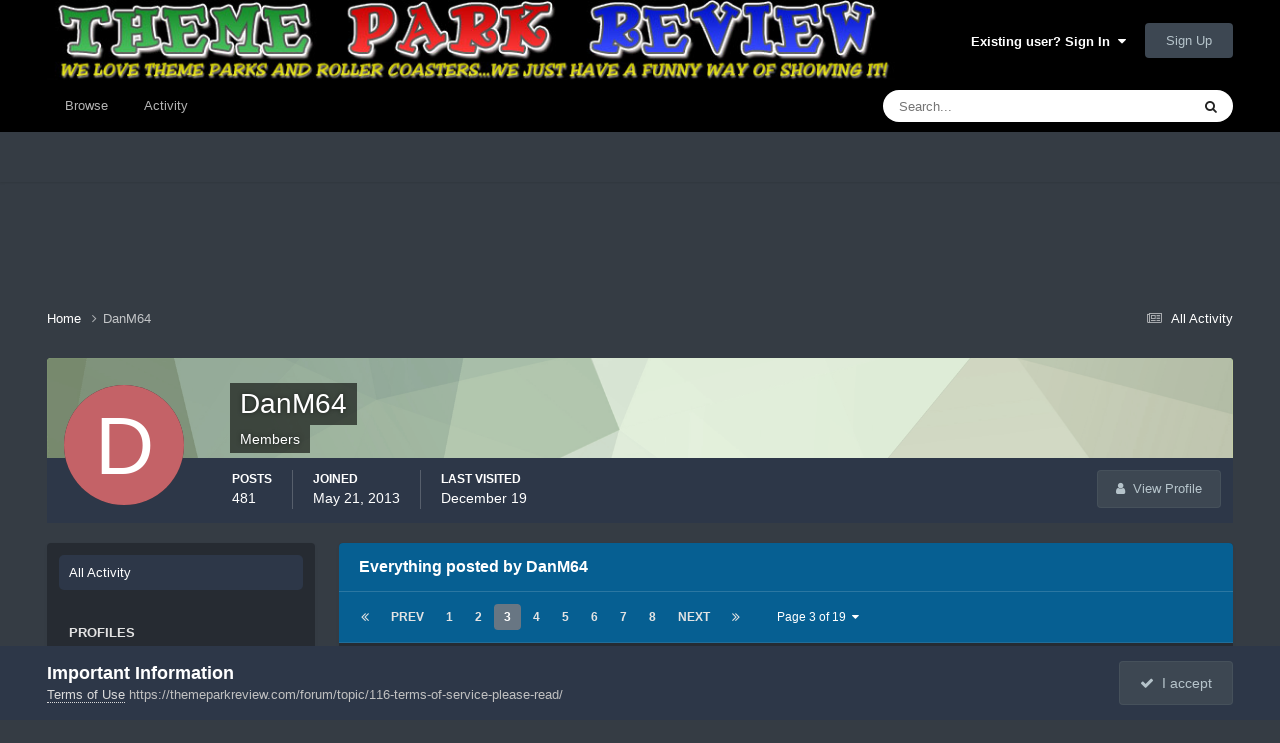

--- FILE ---
content_type: text/html;charset=UTF-8
request_url: https://themeparkreview.com/forum/profile/40199-danm64/content/page/3/?all_activity=1
body_size: 19391
content:
<!DOCTYPE html>
<html lang="en-US" dir="ltr">
	<head>
      <meta property="og:image" content="https://www.themeparkreview.com/images/general/tprlogo.jpg" />
      <script>
(function(w, d) {
w.adthrive = w.adthrive || {};
w.adthrive.cmd = w.adthrive.cmd || [];
w.adthrive.plugin = 'adthrive-ads-1.0.40-manual';
w.adthrive.host = 'ads.adthrive.com';
var s = d.createElement('script');
s.async = true;
s.referrerpolicy='no-referrer-when-downgrade';
s.src = 'https://' + w.adthrive.host + '/sites/5bb4d4f41b5c414750fe1b0f/ads.min.js?referrer=' + w.encodeURIComponent(w.location.href);
var n = d.getElementsByTagName('script')[0];
n.parentNode.insertBefore(s, n);
})(window, document);
</script>
		<meta charset="utf-8">
		<title>DanM64's Content - Page 3 - Theme Park Review</title>
		
			<!-- Global site tag (gtag.js) - Google Analytics -->
<script async src="https://www.googletagmanager.com/gtag/js?id=UA-89724814-1"></script>
<script>
  window.dataLayer = window.dataLayer || [];
  function gtag(){dataLayer.push(arguments);}
  gtag('js', new Date());

  gtag('config', 'UA-89724814-1');
</script>

		
		

	<meta name="viewport" content="width=device-width, initial-scale=1">


	
	


	<meta name="twitter:card" content="summary" />


	
		<meta name="twitter:site" content="@themeparkreview" />
	



	
		
			
				<meta property="og:site_name" content="Theme Park Review">
			
		
	

	
		
			
				<meta property="og:locale" content="en_US">
			
		
	


	
		<link rel="canonical" href="https://themeparkreview.com/forum/profile/40199-danm64/content/page/3/" />
	





<link rel="manifest" href="https://themeparkreview.com/forum/manifest.webmanifest/">
<meta name="msapplication-config" content="https://themeparkreview.com/forum/browserconfig.xml/">
<meta name="msapplication-starturl" content="/">
<meta name="application-name" content="Theme Park Review">
<meta name="apple-mobile-web-app-title" content="Theme Park Review">

	<meta name="theme-color" content="#000000">










<link rel="preload" href="//themeparkreview.com/forum/applications/core/interface/font/fontawesome-webfont.woff2?v=4.7.0" as="font" crossorigin="anonymous">
		




	<link rel='stylesheet' href='https://themeparkreview.com/forum/uploads/css_built_3/341e4a57816af3ba440d891ca87450ff_framework.css?v=51296132c41763610863' media='all'>

	<link rel='stylesheet' href='https://themeparkreview.com/forum/uploads/css_built_3/05e81b71abe4f22d6eb8d1a929494829_responsive.css?v=51296132c41763610863' media='all'>

	<link rel='stylesheet' href='https://themeparkreview.com/forum/uploads/css_built_3/90eb5adf50a8c640f633d47fd7eb1778_core.css?v=51296132c41763610863' media='all'>

	<link rel='stylesheet' href='https://themeparkreview.com/forum/uploads/css_built_3/5a0da001ccc2200dc5625c3f3934497d_core_responsive.css?v=51296132c41763610863' media='all'>

	<link rel='stylesheet' href='https://themeparkreview.com/forum/uploads/css_built_3/ffdbd8340d5c38a97b780eeb2549bc3f_profiles.css?v=51296132c41763610863' media='all'>

	<link rel='stylesheet' href='https://themeparkreview.com/forum/uploads/css_built_3/f2ef08fd7eaff94a9763df0d2e2aaa1f_streams.css?v=51296132c41763610863' media='all'>

	<link rel='stylesheet' href='https://themeparkreview.com/forum/uploads/css_built_3/9be4fe0d9dd3ee2160f368f53374cd3f_leaderboard.css?v=51296132c41763610863' media='all'>

	<link rel='stylesheet' href='https://themeparkreview.com/forum/uploads/css_built_3/125515e1b6f230e3adf3a20c594b0cea_profiles_responsive.css?v=51296132c41763610863' media='all'>





<link rel='stylesheet' href='https://themeparkreview.com/forum/uploads/css_built_3/258adbb6e4f3e83cd3b355f84e3fa002_custom.css?v=51296132c41763610863' media='all'>




		
		

	</head>
	<body class='ipsApp ipsApp_front ipsJS_none ipsClearfix' data-controller='core.front.core.app' data-message="" data-pageApp='core' data-pageLocation='front' data-pageModule='members' data-pageController='profile' data-pageID='40199' >
		<a href='#ipsLayout_mainArea' class='ipsHide' title='Go to main content on this page' accesskey='m'>Jump to content</a>
		
			<div id='ipsLayout_header' class='ipsClearfix'>
				





				<header>
					<div class='ipsLayout_container'>
						


<a href='https://themeparkreview.com/forum/' id='elLogo' accesskey='1'><img src="https://themeparkreview.com/forum/uploads/monthly_2020_10/tprlogo_new5.jpg.afa028443a00320914825f118e8ed2dd.jpg" alt='Theme Park Review'></a>

						

	<ul id='elUserNav' class='ipsList_inline cSignedOut ipsResponsive_showDesktop'>
		
        
		
        
        
            
            <li id='elSignInLink'>
                <a href='https://themeparkreview.com/forum/login/' data-ipsMenu-closeOnClick="false" data-ipsMenu id='elUserSignIn'>
                    Existing user? Sign In &nbsp;<i class='fa fa-caret-down'></i>
                </a>
                
<div id='elUserSignIn_menu' class='ipsMenu ipsMenu_auto ipsHide'>
	<form accept-charset='utf-8' method='post' action='https://themeparkreview.com/forum/login/'>
		<input type="hidden" name="csrfKey" value="c0193974dbcb5dd7c62faccb424bf075">
		<input type="hidden" name="ref" value="aHR0cHM6Ly90aGVtZXBhcmtyZXZpZXcuY29tL2ZvcnVtL3Byb2ZpbGUvNDAxOTktZGFubTY0L2NvbnRlbnQvcGFnZS8zLz9hbGxfYWN0aXZpdHk9MQ==">
		<div data-role="loginForm">
			
			
			
				<div class='ipsColumns ipsColumns_noSpacing'>
					<div class='ipsColumn ipsColumn_wide' id='elUserSignIn_internal'>
						
<div class="ipsPad ipsForm ipsForm_vertical">
	<h4 class="ipsType_sectionHead">Sign In</h4>
	<br><br>
	<ul class='ipsList_reset'>
		<li class="ipsFieldRow ipsFieldRow_noLabel ipsFieldRow_fullWidth">
			
			
				<input type="text" placeholder="Display Name or Email Address" name="auth" autocomplete="email">
			
		</li>
		<li class="ipsFieldRow ipsFieldRow_noLabel ipsFieldRow_fullWidth">
			<input type="password" placeholder="Password" name="password" autocomplete="current-password">
		</li>
		<li class="ipsFieldRow ipsFieldRow_checkbox ipsClearfix">
			<span class="ipsCustomInput">
				<input type="checkbox" name="remember_me" id="remember_me_checkbox" value="1" checked aria-checked="true">
				<span></span>
			</span>
			<div class="ipsFieldRow_content">
				<label class="ipsFieldRow_label" for="remember_me_checkbox">Remember me</label>
				<span class="ipsFieldRow_desc">Not recommended on shared computers</span>
			</div>
		</li>
		<li class="ipsFieldRow ipsFieldRow_fullWidth">
			<button type="submit" name="_processLogin" value="usernamepassword" class="ipsButton ipsButton_primary ipsButton_small" id="elSignIn_submit">Sign In</button>
			
				<p class="ipsType_right ipsType_small">
					
						<a href='https://themeparkreview.com/forum/lostpassword/' data-ipsDialog data-ipsDialog-title='Forgot your password?'>
					
					Forgot your password?</a>
				</p>
			
		</li>
	</ul>
</div>
					</div>
					<div class='ipsColumn ipsColumn_wide'>
						<div class='ipsPadding' id='elUserSignIn_external'>
							<div class='ipsAreaBackground_light ipsPadding:half'>
								
									<p class='ipsType_reset ipsType_small ipsType_center'><strong>Or sign in with one of these services</strong></p>
								
								
									<div class='ipsType_center ipsMargin_top:half'>
										

<button type="submit" name="_processLogin" value="3" class='ipsButton ipsButton_verySmall ipsButton_fullWidth ipsSocial ipsSocial_facebook' style="background-color: #3a579a">
	
		<span class='ipsSocial_icon'>
			
				<i class='fa fa-facebook-official'></i>
			
		</span>
		<span class='ipsSocial_text'>Sign in with Facebook</span>
	
</button>
									</div>
								
									<div class='ipsType_center ipsMargin_top:half'>
										

<button type="submit" name="_processLogin" value="4" class='ipsButton ipsButton_verySmall ipsButton_fullWidth ipsSocial ipsSocial_twitter' style="background-color: #000000">
	
		<span class='ipsSocial_icon'>
			
				<i class='fa fa-twitter'></i>
			
		</span>
		<span class='ipsSocial_text'>Sign in with X</span>
	
</button>
									</div>
								
							</div>
						</div>
					</div>
				</div>
			
		</div>
	</form>
</div>
            </li>
            
        
		
			<li>
				
					<a href='https://themeparkreview.com/forum/register/'  id='elRegisterButton' class='ipsButton ipsButton_normal ipsButton_primary'>Sign Up</a>
				
			</li>
		
	</ul>

						
<ul class='ipsMobileHamburger ipsList_reset ipsResponsive_hideDesktop'>
	<li data-ipsDrawer data-ipsDrawer-drawerElem='#elMobileDrawer'>
		<a href='#'>
			
			
				
			
			
			
			<i class='fa fa-navicon'></i>
		</a>
	</li>
</ul>
					</div>
				</header>
				

	<nav data-controller='core.front.core.navBar' class=' ipsResponsive_showDesktop'>
		<div class='ipsNavBar_primary ipsLayout_container '>
			<ul data-role="primaryNavBar" class='ipsClearfix'>
				


	
		
		
		<li  id='elNavSecondary_1' data-role="navBarItem" data-navApp="core" data-navExt="CustomItem">
			
			
				<a href="https://themeparkreview.com/forum/"  data-navItem-id="1" >
					Browse<span class='ipsNavBar_active__identifier'></span>
				</a>
			
			
				<ul class='ipsNavBar_secondary ipsHide' data-role='secondaryNavBar'>
					


	
	

	
		
		
		<li  id='elNavSecondary_10' data-role="navBarItem" data-navApp="forums" data-navExt="Forums">
			
			
				<a href="https://themeparkreview.com/forum/"  data-navItem-id="10" >
					Forums<span class='ipsNavBar_active__identifier'></span>
				</a>
			
			
		</li>
	
	

	
		
		
		<li  id='elNavSecondary_12' data-role="navBarItem" data-navApp="core" data-navExt="Guidelines">
			
			
				<a href="https://themeparkreview.com/forum/topic/116-terms-of-service-please-read/"  data-navItem-id="12" >
					Guidelines<span class='ipsNavBar_active__identifier'></span>
				</a>
			
			
		</li>
	
	

	
		
		
		<li  id='elNavSecondary_13' data-role="navBarItem" data-navApp="core" data-navExt="StaffDirectory">
			
			
				<a href="https://themeparkreview.com/forum/staff/"  data-navItem-id="13" >
					Staff<span class='ipsNavBar_active__identifier'></span>
				</a>
			
			
		</li>
	
	

	
		
		
		<li  id='elNavSecondary_14' data-role="navBarItem" data-navApp="core" data-navExt="OnlineUsers">
			
			
				<a href="https://themeparkreview.com/forum/online/"  data-navItem-id="14" >
					Online Users<span class='ipsNavBar_active__identifier'></span>
				</a>
			
			
		</li>
	
	

	
		
		
		<li  id='elNavSecondary_15' data-role="navBarItem" data-navApp="core" data-navExt="Leaderboard">
			
			
				<a href="https://themeparkreview.com/forum/leaderboard/"  data-navItem-id="15" >
					Leaderboard<span class='ipsNavBar_active__identifier'></span>
				</a>
			
			
		</li>
	
	

					<li class='ipsHide' id='elNavigationMore_1' data-role='navMore'>
						<a href='#' data-ipsMenu data-ipsMenu-appendTo='#elNavigationMore_1' id='elNavigationMore_1_dropdown'>More <i class='fa fa-caret-down'></i></a>
						<ul class='ipsHide ipsMenu ipsMenu_auto' id='elNavigationMore_1_dropdown_menu' data-role='moreDropdown'></ul>
					</li>
             
<!-- Custom Code Start -->                  
                  <style>
                    .social_secondary {
                      padding-top: 5px;
                      padding-right: 20px;
                    }
                    .links_secondary {
                      padding-right: 15px;
                    }  
                    .links_secondary a {
                      color: #bebebe;
                      font-size: 14px;
                    }  
                  </style>  

                  <div id="elFooterSocialLinks" class="ipsList_inline ipsType_right social_secondary">
                    <span class="links_secondary">
                      <a href="https://www.themeparkreview.com">
                        TPR HOME&nbsp;|
                      </a>
                      <a href="https://www.themeparkreview.com/parks/">
                        PARK INDEX&nbsp;|
                      </a>
                      <a href="https://www.themeparkreview.com/store/">
                        STORE
                      </a> 
                    </span>
                    <li class='cUserNav_icon'>
                      <a href='https://www.twitter.com/themeparkreview' target='_blank' class='cShareLink cShareLink_twitter' rel='noopener noreferrer'><i class='fa fa-twitter'></i></a>
                    </li>
                    <li class='cUserNav_icon'>
                      <a href='https://www.facebook.com/themeparkreview' target='_blank' class='cShareLink cShareLink_facebook' rel='noopener noreferrer'><i class='fa fa-facebook'></i></a>
                    </li>
                    <li class='cUserNav_icon'>
                      <a href='https://www.instagram.com/themeparkreview' target='_blank' class='cShareLink cShareLink_instagram' rel='noopener noreferrer'><i class='fa fa-instagram'></i></a>
                    </li>
                    <li class='cUserNav_icon'>
                      <a href='https://www.youtube.com/themeparkreview' target='_blank' class='cShareLink cShareLink_youtube' rel='noopener noreferrer'><i class='fa fa-youtube'></i></a>
                    </li>
                  </div>
<!-- Custom Code End -->                  
                  
				</ul>
			
		</li>
	
	

	
		
		
		<li  id='elNavSecondary_2' data-role="navBarItem" data-navApp="core" data-navExt="CustomItem">
			
			
				<a href="https://themeparkreview.com/forum/discover/"  data-navItem-id="2" >
					Activity<span class='ipsNavBar_active__identifier'></span>
				</a>
			
			
				<ul class='ipsNavBar_secondary ipsHide' data-role='secondaryNavBar'>
					


	
		
		
		<li  id='elNavSecondary_4' data-role="navBarItem" data-navApp="core" data-navExt="AllActivity">
			
			
				<a href="https://themeparkreview.com/forum/discover/"  data-navItem-id="4" >
					All Activity<span class='ipsNavBar_active__identifier'></span>
				</a>
			
			
		</li>
	
	

	
	

	
	

	
	

	
		
		
		<li  id='elNavSecondary_8' data-role="navBarItem" data-navApp="core" data-navExt="Search">
			
			
				<a href="https://themeparkreview.com/forum/search/"  data-navItem-id="8" >
					Search<span class='ipsNavBar_active__identifier'></span>
				</a>
			
			
		</li>
	
	

	
	

					<li class='ipsHide' id='elNavigationMore_2' data-role='navMore'>
						<a href='#' data-ipsMenu data-ipsMenu-appendTo='#elNavigationMore_2' id='elNavigationMore_2_dropdown'>More <i class='fa fa-caret-down'></i></a>
						<ul class='ipsHide ipsMenu ipsMenu_auto' id='elNavigationMore_2_dropdown_menu' data-role='moreDropdown'></ul>
					</li>
             
<!-- Custom Code Start -->                  
                  <style>
                    .social_secondary {
                      padding-top: 5px;
                      padding-right: 20px;
                    }
                    .links_secondary {
                      padding-right: 15px;
                    }  
                    .links_secondary a {
                      color: #bebebe;
                      font-size: 14px;
                    }  
                  </style>  

                  <div id="elFooterSocialLinks" class="ipsList_inline ipsType_right social_secondary">
                    <span class="links_secondary">
                      <a href="https://www.themeparkreview.com">
                        TPR HOME&nbsp;|
                      </a>
                      <a href="https://www.themeparkreview.com/parks/">
                        PARK INDEX&nbsp;|
                      </a>
                      <a href="https://www.themeparkreview.com/store/">
                        STORE
                      </a> 
                    </span>
                    <li class='cUserNav_icon'>
                      <a href='https://www.twitter.com/themeparkreview' target='_blank' class='cShareLink cShareLink_twitter' rel='noopener noreferrer'><i class='fa fa-twitter'></i></a>
                    </li>
                    <li class='cUserNav_icon'>
                      <a href='https://www.facebook.com/themeparkreview' target='_blank' class='cShareLink cShareLink_facebook' rel='noopener noreferrer'><i class='fa fa-facebook'></i></a>
                    </li>
                    <li class='cUserNav_icon'>
                      <a href='https://www.instagram.com/themeparkreview' target='_blank' class='cShareLink cShareLink_instagram' rel='noopener noreferrer'><i class='fa fa-instagram'></i></a>
                    </li>
                    <li class='cUserNav_icon'>
                      <a href='https://www.youtube.com/themeparkreview' target='_blank' class='cShareLink cShareLink_youtube' rel='noopener noreferrer'><i class='fa fa-youtube'></i></a>
                    </li>
                  </div>
<!-- Custom Code End -->                  
                  
				</ul>
			
		</li>
	
	

				<li class='ipsHide' id='elNavigationMore' data-role='navMore'>
					<a href='#' data-ipsMenu data-ipsMenu-appendTo='#elNavigationMore' id='elNavigationMore_dropdown'>More</a>
					<ul class='ipsNavBar_secondary ipsHide' data-role='secondaryNavBar'>
						<li class='ipsHide' id='elNavigationMore_more' data-role='navMore'>
							<a href='#' data-ipsMenu data-ipsMenu-appendTo='#elNavigationMore_more' id='elNavigationMore_more_dropdown'>More <i class='fa fa-caret-down'></i></a>
							<ul class='ipsHide ipsMenu ipsMenu_auto' id='elNavigationMore_more_dropdown_menu' data-role='moreDropdown'></ul>
						</li>
					</ul>
				</li>
			</ul>
			

	<div id="elSearchWrapper">
		<div id='elSearch' data-controller="core.front.core.quickSearch">
			<form accept-charset='utf-8' action='//themeparkreview.com/forum/search/?do=quicksearch' method='post'>
                <input type='search' id='elSearchField' placeholder='Search...' name='q' autocomplete='off' aria-label='Search'>
                <details class='cSearchFilter'>
                    <summary class='cSearchFilter__text'></summary>
                    <ul class='cSearchFilter__menu'>
                        
                        <li><label><input type="radio" name="type" value="all" ><span class='cSearchFilter__menuText'>Everywhere</span></label></li>
                        
                        
                            <li><label><input type="radio" name="type" value="core_statuses_status" checked><span class='cSearchFilter__menuText'>Status Updates</span></label></li>
                        
                            <li><label><input type="radio" name="type" value="forums_topic"><span class='cSearchFilter__menuText'>Topics</span></label></li>
                        
                            <li><label><input type="radio" name="type" value="core_members"><span class='cSearchFilter__menuText'>Members</span></label></li>
                        
                    </ul>
                </details>
				<button class='cSearchSubmit' type="submit" aria-label='Search'><i class="fa fa-search"></i></button>
			</form>
		</div>
	</div>

		</div>
	</nav>

				
<ul id='elMobileNav' class='ipsResponsive_hideDesktop' data-controller='core.front.core.mobileNav'>
	
		
			<li id='elMobileBreadcrumb'>
				<a href='https://themeparkreview.com/forum/'>
					<span>Home</span>
				</a>
			</li>
		
	
	
	
	<li >
		<a data-action="defaultStream" href='https://themeparkreview.com/forum/discover/'><i class="fa fa-newspaper-o" aria-hidden="true"></i></a>
	</li>

	

	
		<li class='ipsJS_show'>
			<a href='https://themeparkreview.com/forum/search/'><i class='fa fa-search'></i></a>
		</li>
	
</ul>
<!-- Custom Code Start -->                  
<style>
  .social_mobile {
    padding-top: 5px;
    padding-right: 5px;
    padding-left: 5px;
  }
  .links_secondary {
    padding-right: 5px;
  }  
  .links_secondary a {
    color: #ffffff;
    font-size: 12px;
  }  
  .cShareLink_mobile {
    width: 20px;
    height: 20px;
    line-height: 20px;
    text-align: center;
    border-radius: 16px;
    display: inline-block;
    color: white !important;
    font-size: 1px;
  }   
  #elFooterSocialLinks_mobile {
    color: #fff;
    line-height: 12px;
    text-decoration: none;
    margin-top: 10px;
  }
  #elFooterSocialLinks_mobile > li > a .fa {
    font-size: 12px;
  } 
</style>  

<div class="social_mobile ipsResponsive_showPhone ipsResponsive_block">
  <span class="links_secondary">
    <a href="https://www.themeparkreview.com">
      &nbsp TPR Home&nbsp;|
    </a>
    <a href="https://www.themeparkreview.com/parks/">
      Parks&nbsp;|
    </a>
    <a href="https://www.twitter.com/themeparkreview' target='_blank">
      Twitter&nbsp;|
    </a> 
        <a href="https://www.facebook.com/themeparkreview' target='_blank">
      Facebook&nbsp;|
    </a> 
            <a href="https://www.youtube.com/themeparkreview' target='_blank">
      YouTube&nbsp;|
    </a>
                <a href="https://www.instagram.com/themeparkreview' target='_blank">
      Instagram&nbsp;
    </a>
  </span>  

</div>   
<!-- Custom Code End -->
			</div>
		
		<main id='ipsLayout_body' class='ipsLayout_container'>
			<div id='ipsLayout_contentArea'>
				<div id='ipsLayout_contentWrapper'>
					
<nav class='ipsBreadcrumb ipsBreadcrumb_top ipsFaded_withHover'>
	

	<ul class='ipsList_inline ipsPos_right'>
		
		<li >
			<a data-action="defaultStream" class='ipsType_light '  href='https://themeparkreview.com/forum/discover/'><i class="fa fa-newspaper-o" aria-hidden="true"></i> <span>All Activity</span></a>
		</li>
		
	</ul>

	<ul data-role="breadcrumbList">
		<li>
			<a title="Home" href='https://themeparkreview.com/forum/'>
				<span>Home <i class='fa fa-angle-right'></i></span>
			</a>
		</li>
		
		
			<li>
				
					<a href='https://themeparkreview.com/forum/profile/40199-danm64/'>
						<span>DanM64 </span>
					</a>
				
			</li>
		
	</ul>
</nav>
					
					<div id='ipsLayout_mainArea'>
						
						
						
						

	




						


<div data-controller='core.front.profile.main' id='elProfileUserContent'>
	

<header data-role="profileHeader">
    <div class='ipsPageHead_special cProfileHeaderMinimal' id='elProfileHeader' data-controller='core.global.core.coverPhoto' data-url="https://themeparkreview.com/forum/profile/40199-danm64/?csrfKey=c0193974dbcb5dd7c62faccb424bf075" data-coverOffset='0'>
        
        <div class='ipsCoverPhoto_container' style="background-color: hsl(98, 100%, 80% )">
            <img src='https://themeparkreview.com/forum/uploads/set_resources_3/84c1e40ea0e759e3f1505eb1788ddf3c_pattern.png' class='ipsCoverPhoto_photo' data-action="toggleCoverPhoto" alt=''>
        </div>
        
        
        <div class='ipsColumns ipsColumns_collapsePhone' data-hideOnCoverEdit>
            <div class='ipsColumn ipsColumn_fixed ipsColumn_narrow ipsPos_center' id='elProfilePhoto'>
                
                <span class='ipsUserPhoto ipsUserPhoto_xlarge'>
						<img src='data:image/svg+xml,%3Csvg%20xmlns%3D%22http%3A%2F%2Fwww.w3.org%2F2000%2Fsvg%22%20viewBox%3D%220%200%201024%201024%22%20style%3D%22background%3A%23c46267%22%3E%3Cg%3E%3Ctext%20text-anchor%3D%22middle%22%20dy%3D%22.35em%22%20x%3D%22512%22%20y%3D%22512%22%20fill%3D%22%23ffffff%22%20font-size%3D%22700%22%20font-family%3D%22-apple-system%2C%20BlinkMacSystemFont%2C%20Roboto%2C%20Helvetica%2C%20Arial%2C%20sans-serif%22%3ED%3C%2Ftext%3E%3C%2Fg%3E%3C%2Fsvg%3E' alt=''>
					</span>
                
                
            </div>
            <div class='ipsColumn ipsColumn_fluid'>
                <div class='ipsPos_left ipsPad cProfileHeader_name ipsType_normal'>
                    <h1 class='ipsType_reset ipsPageHead_barText'>
                        DanM64

                        
                        
                    </h1>
                    <span>
						
						<span class='ipsPageHead_barText'>Members</span>
					</span>
                </div>
                
                <ul class='ipsList_inline ipsPad ipsResponsive_hidePhone ipsResponsive_block ipsPos_left'>
                    
                    <li>

<div data-followApp='core' data-followArea='member' data-followID='40199'  data-controller='core.front.core.followButton'>
	
		

	
</div></li>
                    
                    
                </ul>
                
            </div>
        </div>
    </div>

    <div class='ipsGrid ipsAreaBackground ipsPad ipsResponsive_showPhone ipsResponsive_block'>
        
        
        

        
        
        <div data-role='switchView' class='ipsGrid_span12'>
            <div data-action="goToProfile" data-type='phone' class=''>
                <a href='https://themeparkreview.com/forum/profile/40199-danm64/' class='ipsButton ipsButton_veryLight ipsButton_small ipsButton_fullWidth' title="DanM64's Profile"><i class='fa fa-user'></i></a>
            </div>
            <div data-action="browseContent" data-type='phone' class='ipsHide'>
                <a href="https://themeparkreview.com/forum/profile/40199-danm64/content/" rel="nofollow" class='ipsButton ipsButton_veryLight ipsButton_small ipsButton_fullWidth'  title="DanM64's Content"><i class='fa fa-newspaper-o'></i></a>
            </div>
        </div>
    </div>

    <div id='elProfileStats' class='ipsClearfix sm:ipsPadding ipsResponsive_pull'>
        <div data-role='switchView' class='ipsResponsive_hidePhone ipsPos_right'>
            <a href='https://themeparkreview.com/forum/profile/40199-danm64/' class='ipsButton ipsButton_veryLight ipsButton_small ipsPos_right ' data-action="goToProfile" data-type='full' title="DanM64's Profile"><i class='fa fa-user'></i> <span class='ipsResponsive_showDesktop ipsResponsive_inline'>&nbsp;View Profile</span></a>
            <a href="https://themeparkreview.com/forum/profile/40199-danm64/content/" rel="nofollow" class='ipsButton ipsButton_veryLight ipsButton_small ipsPos_right ipsHide' data-action="browseContent" data-type='full' title="DanM64's Content"><i class='fa fa-newspaper-o'></i> <span class='ipsResponsive_showDesktop ipsResponsive_inline'>&nbsp;See their activity</span></a>
        </div>
        <ul class='ipsList_reset ipsFlex ipsFlex-ai:center ipsFlex-fw:wrap ipsPos_left ipsResponsive_noFloat'>
            <li>
                <h4 class='ipsType_minorHeading'>Posts</h4>
                481
            </li>
            <li>
                <h4 class='ipsType_minorHeading'>Joined</h4>
                <time datetime='2013-05-21T03:33:10Z' title='05/21/2013 03:33  AM' data-short='12 yr'>May 21, 2013</time>
            </li>
            
            <li>
                <h4 class='ipsType_minorHeading'>Last visited</h4>
                <span>
					
                    <time datetime='2025-12-19T06:39:54Z' title='12/19/2025 06:39  AM' data-short='Dec 19'>December 19</time>
				</span>
            </li>
            
            
        </ul>
    </div>
</header>
	<div data-role="profileContent" class='ipsSpacer_top'>

		<div class="ipsColumns ipsColumns_collapsePhone">
			<div class="ipsColumn ipsColumn_wide">
				<div class='ipsPadding:half ipsBox'>
					<div class="ipsSideMenu" data-ipsTabBar data-ipsTabBar-contentArea='#elUserContent' data-ipsTabBar-itemselector=".ipsSideMenu_item" data-ipsTabBar-activeClass="ipsSideMenu_itemActive" data-ipsSideMenu>
						<h3 class="ipsSideMenu_mainTitle ipsAreaBackground_light ipsType_medium">
							<a href="#user_content" class="ipsPad_double" data-action="openSideMenu"><i class="fa fa-bars"></i> &nbsp;Content Type&nbsp;<i class="fa fa-caret-down"></i></a>
						</h3>
						<div>
							<ul class="ipsSideMenu_list">
								<li><a href="https://themeparkreview.com/forum/profile/40199-danm64/content/?change_section=1" class="ipsSideMenu_item ipsSideMenu_itemActive">All Activity</a></li>
							</ul>
							
								<h4 class='ipsSideMenu_subTitle'>Profiles</h4>
								<ul class="ipsSideMenu_list">
									
										<li><a href="https://themeparkreview.com/forum/profile/40199-danm64/content/?type=core_statuses_status&amp;change_section=1" class="ipsSideMenu_item ">Status Updates</a></li>
									
										<li><a href="https://themeparkreview.com/forum/profile/40199-danm64/content/?type=core_statuses_reply&amp;change_section=1" class="ipsSideMenu_item ">Status Replies</a></li>
									
								</ul>
							
								<h4 class='ipsSideMenu_subTitle'>Forums</h4>
								<ul class="ipsSideMenu_list">
									
										<li><a href="https://themeparkreview.com/forum/profile/40199-danm64/content/?type=forums_topic&amp;change_section=1" class="ipsSideMenu_item ">Topics</a></li>
									
										<li><a href="https://themeparkreview.com/forum/profile/40199-danm64/content/?type=forums_topic_post&amp;change_section=1" class="ipsSideMenu_item ">Posts</a></li>
									
								</ul>
							
						</div>			
					</div>
				</div>
			</div>
			<div class="ipsColumn ipsColumn_fluid" id='elUserContent'>
				
<div class='ipsBox'>
	<h2 class='ipsType_sectionTitle ipsType_reset'>Everything posted by DanM64</h2>
	

<div data-baseurl="https://themeparkreview.com/forum/profile/40199-danm64/content/?all_activity=1&amp;page=1" data-resort="listResort" data-tableid="topics" data-controller="core.global.core.table">
	<div data-role="tableRows">
		
			<div class="ipsButtonBar ipsPad_half ipsClearfix ipsClear" data-role="tablePagination">
				<ul class='ipsPagination' id='elPagination_d0595438a2039098e08b9a5520d1725a_305074485' data-ipsPagination-seoPagination='true' data-pages='19' data-ipsPagination  data-ipsPagination-pages="19" data-ipsPagination-perPage='25'>
		
			
				<li class='ipsPagination_first'><a href='https://themeparkreview.com/forum/profile/40199-danm64/content/?all_activity=1' rel="first" data-page='1' data-ipsTooltip title='First page'><i class='fa fa-angle-double-left'></i></a></li>
				<li class='ipsPagination_prev'><a href='https://themeparkreview.com/forum/profile/40199-danm64/content/page/2/?all_activity=1' rel="prev" data-page='2' data-ipsTooltip title='Previous page'>Prev</a></li>
				
					<li class='ipsPagination_page'><a href='https://themeparkreview.com/forum/profile/40199-danm64/content/?all_activity=1' data-page='1'>1</a></li>
				
					<li class='ipsPagination_page'><a href='https://themeparkreview.com/forum/profile/40199-danm64/content/page/2/?all_activity=1' data-page='2'>2</a></li>
				
			
			<li class='ipsPagination_page ipsPagination_active'><a href='https://themeparkreview.com/forum/profile/40199-danm64/content/page/3/?all_activity=1' data-page='3'>3</a></li>
			
				
					<li class='ipsPagination_page'><a href='https://themeparkreview.com/forum/profile/40199-danm64/content/page/4/?all_activity=1' data-page='4'>4</a></li>
				
					<li class='ipsPagination_page'><a href='https://themeparkreview.com/forum/profile/40199-danm64/content/page/5/?all_activity=1' data-page='5'>5</a></li>
				
					<li class='ipsPagination_page'><a href='https://themeparkreview.com/forum/profile/40199-danm64/content/page/6/?all_activity=1' data-page='6'>6</a></li>
				
					<li class='ipsPagination_page'><a href='https://themeparkreview.com/forum/profile/40199-danm64/content/page/7/?all_activity=1' data-page='7'>7</a></li>
				
					<li class='ipsPagination_page'><a href='https://themeparkreview.com/forum/profile/40199-danm64/content/page/8/?all_activity=1' data-page='8'>8</a></li>
				
				<li class='ipsPagination_next'><a href='https://themeparkreview.com/forum/profile/40199-danm64/content/page/4/?all_activity=1' rel="next" data-page='4' data-ipsTooltip title='Next page'>Next</a></li>
				<li class='ipsPagination_last'><a href='https://themeparkreview.com/forum/profile/40199-danm64/content/page/19/?all_activity=1' rel="last" data-page='19' data-ipsTooltip title='Last page'><i class='fa fa-angle-double-right'></i></a></li>
			
			
				<li class='ipsPagination_pageJump'>
					<a href='#' data-ipsMenu data-ipsMenu-closeOnClick='false' data-ipsMenu-appendTo='#elPagination_d0595438a2039098e08b9a5520d1725a_305074485' id='elPagination_d0595438a2039098e08b9a5520d1725a_305074485_jump'>Page 3 of 19 &nbsp;<i class='fa fa-caret-down'></i></a>
					<div class='ipsMenu ipsMenu_narrow ipsPadding ipsHide' id='elPagination_d0595438a2039098e08b9a5520d1725a_305074485_jump_menu'>
						<form accept-charset='utf-8' method='post' action='https://themeparkreview.com/forum/profile/40199-danm64/content/?all_activity=1' data-role="pageJump" data-baseUrl='#'>
							<ul class='ipsForm ipsForm_horizontal'>
								<li class='ipsFieldRow'>
									<input type='number' min='1' max='19' placeholder='Page number' class='ipsField_fullWidth' name='page'>
								</li>
								<li class='ipsFieldRow ipsFieldRow_fullWidth'>
									<input type='submit' class='ipsButton_fullWidth ipsButton ipsButton_verySmall ipsButton_primary' value='Go'>
								</li>
							</ul>
						</form>
					</div>
				</li>
			
		
	</ul>
			</div>
		
		<ol class='ipsDataList ipsDataList_large cSearchActivity ipsStream ipsPad'>
			
				

<li class="ipsStreamItem ipsStreamItem_contentBlock ipsStreamItem_expanded ipsAreaBackground_reset ipsPad  " data-role="activityItem" data-timestamp="1399741173">
	<div class="ipsStreamItem_container ipsClearfix">
		
			
			<div class="ipsStreamItem_header ipsPhotoPanel ipsPhotoPanel_mini">
								
					<span class="ipsStreamItem_contentType" data-ipstooltip title="Post"><i class="fa fa-comment"></i></span>
				
				

	<a href="https://themeparkreview.com/forum/profile/40199-danm64/" rel="nofollow" data-ipsHover data-ipsHover-target="https://themeparkreview.com/forum/profile/40199-danm64/?do=hovercard" class="ipsUserPhoto ipsUserPhoto_mini" title="Go to DanM64's profile">
		<img src='data:image/svg+xml,%3Csvg%20xmlns%3D%22http%3A%2F%2Fwww.w3.org%2F2000%2Fsvg%22%20viewBox%3D%220%200%201024%201024%22%20style%3D%22background%3A%23c46267%22%3E%3Cg%3E%3Ctext%20text-anchor%3D%22middle%22%20dy%3D%22.35em%22%20x%3D%22512%22%20y%3D%22512%22%20fill%3D%22%23ffffff%22%20font-size%3D%22700%22%20font-family%3D%22-apple-system%2C%20BlinkMacSystemFont%2C%20Roboto%2C%20Helvetica%2C%20Arial%2C%20sans-serif%22%3ED%3C%2Ftext%3E%3C%2Fg%3E%3C%2Fsvg%3E' alt='DanM64' loading="lazy">
	</a>

				<div class="">
					
					<h2 class="ipsType_reset ipsStreamItem_title ipsContained_container ipsStreamItem_titleSmall">
						
						
						<span class="ipsType_break ipsContained">
							<a href="https://themeparkreview.com/forum/topic/40050-tilt-attraction-at-chicagos-john-hancock-center/?do=findComment&amp;comment=1401691" data-linktype="link" data-searchable> Tilt! - Attraction at Chicago&#039;s John Hancock Center</a>
						</span>
						
					</h2>

					
						<p class="ipsType_reset ipsStreamItem_status ipsType_blendLinks">
							
<a href='https://themeparkreview.com/forum/profile/40199-danm64/' rel="nofollow" data-ipsHover data-ipsHover-width="370" data-ipsHover-target='https://themeparkreview.com/forum/profile/40199-danm64/?do=hovercard' title="Go to DanM64's profile" class="ipsType_break">DanM64</a> replied to 
<a href='https://themeparkreview.com/forum/profile/82-nannerdw/' rel="nofollow" data-ipsHover data-ipsHover-width="370" data-ipsHover-target='https://themeparkreview.com/forum/profile/82-nannerdw/?do=hovercard' title="Go to nannerdw's profile" class="ipsType_break">nannerdw</a>'s topic in <a href="https://themeparkreview.com/forum/forum/6-random-random-random/">Random, Random, Random</a>
						</p>
					
					
						
					
				</div>
			</div>
			
				<div class="ipsStreamItem_snippet ipsType_break">
					
					 	

	<div class='ipsType_richText ipsContained ipsType_medium'>
		<div data-ipsTruncate data-ipsTruncate-type='remove' data-ipsTruncate-size='3 lines' data-ipsTruncate-watch='false'>
			I'll definitely check it out once the tourist season dies down a bit. The view from the Hancock is a million times better than the Sears Tower anyway. Plus the Hancock has the added bonus of a Cheesecake Factory on the ground floor! 
  
The Hancock always had literally NO wait for the Observatory though, despite the better view. I bet it will be super long now. I hope they plan to have some sort of FastPass set up.
		</div>
	</div>


					
				</div>
				<ul class="ipsList_inline ipsStreamItem_meta ipsGap:1">
					<li class="ipsType_light ipsType_medium">
						
						<i class="fa fa-clock-o"></i> <time datetime='2014-05-10T16:59:33Z' title='05/10/2014 04:59  PM' data-short='11 yr'>May 10, 2014</time>
						
					</li>
					
						<li class="ipsType_light ipsType_medium">
							<a href="https://themeparkreview.com/forum/topic/40050-tilt-attraction-at-chicagos-john-hancock-center/?do=findComment&amp;comment=1401691" class="ipsType_blendLinks">
								
									<i class="fa fa-comment"></i> 11 replies
								
							</a>
						</li>
					
					
					
				</ul>
			
		
	</div>
</li>

			
				

<li class="ipsStreamItem ipsStreamItem_contentBlock ipsStreamItem_expanded ipsAreaBackground_reset ipsPad  " data-role="activityItem" data-timestamp="1399557664">
	<div class="ipsStreamItem_container ipsClearfix">
		
			
			<div class="ipsStreamItem_header ipsPhotoPanel ipsPhotoPanel_mini">
								
					<span class="ipsStreamItem_contentType" data-ipstooltip title="Post"><i class="fa fa-comment"></i></span>
				
				

	<a href="https://themeparkreview.com/forum/profile/40199-danm64/" rel="nofollow" data-ipsHover data-ipsHover-target="https://themeparkreview.com/forum/profile/40199-danm64/?do=hovercard" class="ipsUserPhoto ipsUserPhoto_mini" title="Go to DanM64's profile">
		<img src='data:image/svg+xml,%3Csvg%20xmlns%3D%22http%3A%2F%2Fwww.w3.org%2F2000%2Fsvg%22%20viewBox%3D%220%200%201024%201024%22%20style%3D%22background%3A%23c46267%22%3E%3Cg%3E%3Ctext%20text-anchor%3D%22middle%22%20dy%3D%22.35em%22%20x%3D%22512%22%20y%3D%22512%22%20fill%3D%22%23ffffff%22%20font-size%3D%22700%22%20font-family%3D%22-apple-system%2C%20BlinkMacSystemFont%2C%20Roboto%2C%20Helvetica%2C%20Arial%2C%20sans-serif%22%3ED%3C%2Ftext%3E%3C%2Fg%3E%3C%2Fsvg%3E' alt='DanM64' loading="lazy">
	</a>

				<div class="">
					
					<h2 class="ipsType_reset ipsStreamItem_title ipsContained_container ipsStreamItem_titleSmall">
						
						
						<span class="ipsType_break ipsContained">
							<a href="https://themeparkreview.com/forum/topic/27592-six-flags-great-america-sfgam-discussion-thread/?do=findComment&amp;comment=1400866" data-linktype="link" data-searchable> Six Flags Great America (SFGAm) Discussion Thread</a>
						</span>
						
					</h2>

					
						<p class="ipsType_reset ipsStreamItem_status ipsType_blendLinks">
							
<a href='https://themeparkreview.com/forum/profile/40199-danm64/' rel="nofollow" data-ipsHover data-ipsHover-width="370" data-ipsHover-target='https://themeparkreview.com/forum/profile/40199-danm64/?do=hovercard' title="Go to DanM64's profile" class="ipsType_break">DanM64</a> replied to 
<a href='https://themeparkreview.com/forum/profile/2-robbalvey/' rel="nofollow" data-ipsHover data-ipsHover-width="370" data-ipsHover-target='https://themeparkreview.com/forum/profile/2-robbalvey/?do=hovercard' title="Go to robbalvey's profile" class="ipsType_break">robbalvey</a>'s topic in <a href="https://themeparkreview.com/forum/forum/4-theme-parks-roller-coasters-donkeys/">Theme Parks, Roller Coasters, &amp; Donkeys!</a>
						</p>
					
					
						
					
				</div>
			</div>
			
				<div class="ipsStreamItem_snippet ipsType_break">
					
					 	

	<div class='ipsType_richText ipsContained ipsType_medium'>
		<div data-ipsTruncate data-ipsTruncate-type='remove' data-ipsTruncate-size='3 lines' data-ipsTruncate-watch='false'>
			Agreed!!! This x 100. 
  
I don't go to Six Flags for the theming anyhow. I go there to ride coasters with my super cheap season pass. If Disney or Universal came out with that entrance I'd be disappointed. This is Six Flags we're talking abought though!! 
  
At least there aren't any got2b glu signs anywhere to be seen yet! Be careful what you wish for!!
		</div>
	</div>


					
				</div>
				<ul class="ipsList_inline ipsStreamItem_meta ipsGap:1">
					<li class="ipsType_light ipsType_medium">
						
						<i class="fa fa-clock-o"></i> <time datetime='2014-05-08T14:01:04Z' title='05/08/2014 02:01  PM' data-short='11 yr'>May 8, 2014</time>
						
					</li>
					
						<li class="ipsType_light ipsType_medium">
							<a href="https://themeparkreview.com/forum/topic/27592-six-flags-great-america-sfgam-discussion-thread/?do=findComment&amp;comment=1400866" class="ipsType_blendLinks">
								
									<i class="fa fa-comment"></i> 12,863 replies
								
							</a>
						</li>
					
					
					
				</ul>
			
		
	</div>
</li>

			
				

<li class="ipsStreamItem ipsStreamItem_contentBlock ipsStreamItem_expanded ipsAreaBackground_reset ipsPad  " data-role="activityItem" data-timestamp="1399242859">
	<div class="ipsStreamItem_container ipsClearfix">
		
			
			<div class="ipsStreamItem_header ipsPhotoPanel ipsPhotoPanel_mini">
								
					<span class="ipsStreamItem_contentType" data-ipstooltip title="Post"><i class="fa fa-comment"></i></span>
				
				

	<a href="https://themeparkreview.com/forum/profile/40199-danm64/" rel="nofollow" data-ipsHover data-ipsHover-target="https://themeparkreview.com/forum/profile/40199-danm64/?do=hovercard" class="ipsUserPhoto ipsUserPhoto_mini" title="Go to DanM64's profile">
		<img src='data:image/svg+xml,%3Csvg%20xmlns%3D%22http%3A%2F%2Fwww.w3.org%2F2000%2Fsvg%22%20viewBox%3D%220%200%201024%201024%22%20style%3D%22background%3A%23c46267%22%3E%3Cg%3E%3Ctext%20text-anchor%3D%22middle%22%20dy%3D%22.35em%22%20x%3D%22512%22%20y%3D%22512%22%20fill%3D%22%23ffffff%22%20font-size%3D%22700%22%20font-family%3D%22-apple-system%2C%20BlinkMacSystemFont%2C%20Roboto%2C%20Helvetica%2C%20Arial%2C%20sans-serif%22%3ED%3C%2Ftext%3E%3C%2Fg%3E%3C%2Fsvg%3E' alt='DanM64' loading="lazy">
	</a>

				<div class="">
					
					<h2 class="ipsType_reset ipsStreamItem_title ipsContained_container ipsStreamItem_titleSmall">
						
						
						<span class="ipsType_break ipsContained">
							<a href="https://themeparkreview.com/forum/topic/463-weirdest-things-the-gp-have-said/?do=findComment&amp;comment=1399599" data-linktype="link" data-searchable> Weirdest Things The &#039;GP&#039; Have Said</a>
						</span>
						
					</h2>

					
						<p class="ipsType_reset ipsStreamItem_status ipsType_blendLinks">
							
<a href='https://themeparkreview.com/forum/profile/40199-danm64/' rel="nofollow" data-ipsHover data-ipsHover-width="370" data-ipsHover-target='https://themeparkreview.com/forum/profile/40199-danm64/?do=hovercard' title="Go to DanM64's profile" class="ipsType_break">DanM64</a> replied to 
<a href='https://themeparkreview.com/forum/profile/285-maliboomer/' rel="nofollow" data-ipsHover data-ipsHover-width="370" data-ipsHover-target='https://themeparkreview.com/forum/profile/285-maliboomer/?do=hovercard' title="Go to maliboomer's profile" class="ipsType_break">maliboomer</a>'s topic in <a href="https://themeparkreview.com/forum/forum/4-theme-parks-roller-coasters-donkeys/">Theme Parks, Roller Coasters, &amp; Donkeys!</a>
						</p>
					
					
						
					
				</div>
			</div>
			
				<div class="ipsStreamItem_snippet ipsType_break">
					
					 	

	<div class='ipsType_richText ipsContained ipsType_medium'>
		<div data-ipsTruncate data-ipsTruncate-type='remove' data-ipsTruncate-size='3 lines' data-ipsTruncate-watch='false'>
			I heard a great one today while in the queue for American Eagle at SFGAm today. The girl behind me asked her friend how old Eahle was. Without hesitating- "Well it's the oldest in the park- no wait. Whizzer is older than Eagle. American Eagle is the oldest standing wooden coaster in the Northern Hemisphere though!"
		</div>
	</div>


					
				</div>
				<ul class="ipsList_inline ipsStreamItem_meta ipsGap:1">
					<li class="ipsType_light ipsType_medium">
						
						<i class="fa fa-clock-o"></i> <time datetime='2014-05-04T22:34:19Z' title='05/04/2014 10:34  PM' data-short='11 yr'>May 4, 2014</time>
						
					</li>
					
						<li class="ipsType_light ipsType_medium">
							<a href="https://themeparkreview.com/forum/topic/463-weirdest-things-the-gp-have-said/?do=findComment&amp;comment=1399599" class="ipsType_blendLinks">
								
									<i class="fa fa-comment"></i> 5,606 replies
								
							</a>
						</li>
					
					
					
				</ul>
			
		
	</div>
</li>

			
				

<li class="ipsStreamItem ipsStreamItem_contentBlock ipsStreamItem_expanded ipsAreaBackground_reset ipsPad  " data-role="activityItem" data-timestamp="1399208452">
	<div class="ipsStreamItem_container ipsClearfix">
		
			
			<div class="ipsStreamItem_header ipsPhotoPanel ipsPhotoPanel_mini">
								
					<span class="ipsStreamItem_contentType" data-ipstooltip title="Post"><i class="fa fa-comment"></i></span>
				
				

	<a href="https://themeparkreview.com/forum/profile/40199-danm64/" rel="nofollow" data-ipsHover data-ipsHover-target="https://themeparkreview.com/forum/profile/40199-danm64/?do=hovercard" class="ipsUserPhoto ipsUserPhoto_mini" title="Go to DanM64's profile">
		<img src='data:image/svg+xml,%3Csvg%20xmlns%3D%22http%3A%2F%2Fwww.w3.org%2F2000%2Fsvg%22%20viewBox%3D%220%200%201024%201024%22%20style%3D%22background%3A%23c46267%22%3E%3Cg%3E%3Ctext%20text-anchor%3D%22middle%22%20dy%3D%22.35em%22%20x%3D%22512%22%20y%3D%22512%22%20fill%3D%22%23ffffff%22%20font-size%3D%22700%22%20font-family%3D%22-apple-system%2C%20BlinkMacSystemFont%2C%20Roboto%2C%20Helvetica%2C%20Arial%2C%20sans-serif%22%3ED%3C%2Ftext%3E%3C%2Fg%3E%3C%2Fsvg%3E' alt='DanM64' loading="lazy">
	</a>

				<div class="">
					
					<h2 class="ipsType_reset ipsStreamItem_title ipsContained_container ipsStreamItem_titleSmall">
						
						
						<span class="ipsType_break ipsContained">
							<a href="https://themeparkreview.com/forum/topic/27592-six-flags-great-america-sfgam-discussion-thread/?do=findComment&amp;comment=1399437" data-linktype="link" data-searchable> Six Flags Great America (SFGAm) Discussion Thread</a>
						</span>
						
					</h2>

					
						<p class="ipsType_reset ipsStreamItem_status ipsType_blendLinks">
							
<a href='https://themeparkreview.com/forum/profile/40199-danm64/' rel="nofollow" data-ipsHover data-ipsHover-width="370" data-ipsHover-target='https://themeparkreview.com/forum/profile/40199-danm64/?do=hovercard' title="Go to DanM64's profile" class="ipsType_break">DanM64</a> replied to 
<a href='https://themeparkreview.com/forum/profile/2-robbalvey/' rel="nofollow" data-ipsHover data-ipsHover-width="370" data-ipsHover-target='https://themeparkreview.com/forum/profile/2-robbalvey/?do=hovercard' title="Go to robbalvey's profile" class="ipsType_break">robbalvey</a>'s topic in <a href="https://themeparkreview.com/forum/forum/4-theme-parks-roller-coasters-donkeys/">Theme Parks, Roller Coasters, &amp; Donkeys!</a>
						</p>
					
					
						
					
				</div>
			</div>
			
				<div class="ipsStreamItem_snippet ipsType_break">
					
					 	

	<div class='ipsType_richText ipsContained ipsType_medium'>
		<div data-ipsTruncate data-ipsTruncate-type='remove' data-ipsTruncate-size='3 lines' data-ipsTruncate-watch='false'>
			^Lol!!! That's for sure! 
  
I'm going to stop in the park for a few hours this afternoon. Can't wait to see Goliath in person!
		</div>
	</div>


					
				</div>
				<ul class="ipsList_inline ipsStreamItem_meta ipsGap:1">
					<li class="ipsType_light ipsType_medium">
						
						<i class="fa fa-clock-o"></i> <time datetime='2014-05-04T13:00:52Z' title='05/04/2014 01:00  PM' data-short='11 yr'>May 4, 2014</time>
						
					</li>
					
						<li class="ipsType_light ipsType_medium">
							<a href="https://themeparkreview.com/forum/topic/27592-six-flags-great-america-sfgam-discussion-thread/?do=findComment&amp;comment=1399437" class="ipsType_blendLinks">
								
									<i class="fa fa-comment"></i> 12,863 replies
								
							</a>
						</li>
					
					
					
				</ul>
			
		
	</div>
</li>

			
				

<li class="ipsStreamItem ipsStreamItem_contentBlock ipsStreamItem_expanded ipsAreaBackground_reset ipsPad  " data-role="activityItem" data-timestamp="1398378948">
	<div class="ipsStreamItem_container ipsClearfix">
		
			
			<div class="ipsStreamItem_header ipsPhotoPanel ipsPhotoPanel_mini">
								
					<span class="ipsStreamItem_contentType" data-ipstooltip title="Post"><i class="fa fa-comment"></i></span>
				
				

	<a href="https://themeparkreview.com/forum/profile/40199-danm64/" rel="nofollow" data-ipsHover data-ipsHover-target="https://themeparkreview.com/forum/profile/40199-danm64/?do=hovercard" class="ipsUserPhoto ipsUserPhoto_mini" title="Go to DanM64's profile">
		<img src='data:image/svg+xml,%3Csvg%20xmlns%3D%22http%3A%2F%2Fwww.w3.org%2F2000%2Fsvg%22%20viewBox%3D%220%200%201024%201024%22%20style%3D%22background%3A%23c46267%22%3E%3Cg%3E%3Ctext%20text-anchor%3D%22middle%22%20dy%3D%22.35em%22%20x%3D%22512%22%20y%3D%22512%22%20fill%3D%22%23ffffff%22%20font-size%3D%22700%22%20font-family%3D%22-apple-system%2C%20BlinkMacSystemFont%2C%20Roboto%2C%20Helvetica%2C%20Arial%2C%20sans-serif%22%3ED%3C%2Ftext%3E%3C%2Fg%3E%3C%2Fsvg%3E' alt='DanM64' loading="lazy">
	</a>

				<div class="">
					
					<h2 class="ipsType_reset ipsStreamItem_title ipsContained_container ipsStreamItem_titleSmall">
						
						
						<span class="ipsType_break ipsContained">
							<a href="https://themeparkreview.com/forum/topic/27592-six-flags-great-america-sfgam-discussion-thread/?do=findComment&amp;comment=1395879" data-linktype="link" data-searchable> Six Flags Great America (SFGAm) Discussion Thread</a>
						</span>
						
					</h2>

					
						<p class="ipsType_reset ipsStreamItem_status ipsType_blendLinks">
							
<a href='https://themeparkreview.com/forum/profile/40199-danm64/' rel="nofollow" data-ipsHover data-ipsHover-width="370" data-ipsHover-target='https://themeparkreview.com/forum/profile/40199-danm64/?do=hovercard' title="Go to DanM64's profile" class="ipsType_break">DanM64</a> replied to 
<a href='https://themeparkreview.com/forum/profile/2-robbalvey/' rel="nofollow" data-ipsHover data-ipsHover-width="370" data-ipsHover-target='https://themeparkreview.com/forum/profile/2-robbalvey/?do=hovercard' title="Go to robbalvey's profile" class="ipsType_break">robbalvey</a>'s topic in <a href="https://themeparkreview.com/forum/forum/4-theme-parks-roller-coasters-donkeys/">Theme Parks, Roller Coasters, &amp; Donkeys!</a>
						</p>
					
					
						
					
				</div>
			</div>
			
				<div class="ipsStreamItem_snippet ipsType_break">
					
					 	

	<div class='ipsType_richText ipsContained ipsType_medium'>
		<div data-ipsTruncate data-ipsTruncate-type='remove' data-ipsTruncate-size='3 lines' data-ipsTruncate-watch='false'>
			^Just for future reference- if you have your parking receipt you can leave the lot and show it again upon re-entry and they'll let you back in without paying again.    
  
I can't wait for the lift to be topped off! If I were to bet, I'd say it will open up the 2nd week of June, but we'll see. Still pretty amazong they got as much done as they have considering the brutal weather.
		</div>
	</div>


					
				</div>
				<ul class="ipsList_inline ipsStreamItem_meta ipsGap:1">
					<li class="ipsType_light ipsType_medium">
						
						<i class="fa fa-clock-o"></i> <time datetime='2014-04-24T22:35:48Z' title='04/24/2014 10:35  PM' data-short='11 yr'>April 24, 2014</time>
						
					</li>
					
						<li class="ipsType_light ipsType_medium">
							<a href="https://themeparkreview.com/forum/topic/27592-six-flags-great-america-sfgam-discussion-thread/?do=findComment&amp;comment=1395879" class="ipsType_blendLinks">
								
									<i class="fa fa-comment"></i> 12,863 replies
								
							</a>
						</li>
					
					
					
				</ul>
			
		
	</div>
</li>

			
				

<li class="ipsStreamItem ipsStreamItem_contentBlock ipsStreamItem_expanded ipsAreaBackground_reset ipsPad  " data-role="activityItem" data-timestamp="1398218644">
	<div class="ipsStreamItem_container ipsClearfix">
		
			
			<div class="ipsStreamItem_header ipsPhotoPanel ipsPhotoPanel_mini">
								
					<span class="ipsStreamItem_contentType" data-ipstooltip title="Post"><i class="fa fa-comment"></i></span>
				
				

	<a href="https://themeparkreview.com/forum/profile/40199-danm64/" rel="nofollow" data-ipsHover data-ipsHover-target="https://themeparkreview.com/forum/profile/40199-danm64/?do=hovercard" class="ipsUserPhoto ipsUserPhoto_mini" title="Go to DanM64's profile">
		<img src='data:image/svg+xml,%3Csvg%20xmlns%3D%22http%3A%2F%2Fwww.w3.org%2F2000%2Fsvg%22%20viewBox%3D%220%200%201024%201024%22%20style%3D%22background%3A%23c46267%22%3E%3Cg%3E%3Ctext%20text-anchor%3D%22middle%22%20dy%3D%22.35em%22%20x%3D%22512%22%20y%3D%22512%22%20fill%3D%22%23ffffff%22%20font-size%3D%22700%22%20font-family%3D%22-apple-system%2C%20BlinkMacSystemFont%2C%20Roboto%2C%20Helvetica%2C%20Arial%2C%20sans-serif%22%3ED%3C%2Ftext%3E%3C%2Fg%3E%3C%2Fsvg%3E' alt='DanM64' loading="lazy">
	</a>

				<div class="">
					
					<h2 class="ipsType_reset ipsStreamItem_title ipsContained_container ipsStreamItem_titleSmall">
						
						
						<span class="ipsType_break ipsContained">
							<a href="https://themeparkreview.com/forum/topic/27592-six-flags-great-america-sfgam-discussion-thread/?do=findComment&amp;comment=1395092" data-linktype="link" data-searchable> Six Flags Great America (SFGAm) Discussion Thread</a>
						</span>
						
					</h2>

					
						<p class="ipsType_reset ipsStreamItem_status ipsType_blendLinks">
							
<a href='https://themeparkreview.com/forum/profile/40199-danm64/' rel="nofollow" data-ipsHover data-ipsHover-width="370" data-ipsHover-target='https://themeparkreview.com/forum/profile/40199-danm64/?do=hovercard' title="Go to DanM64's profile" class="ipsType_break">DanM64</a> replied to 
<a href='https://themeparkreview.com/forum/profile/2-robbalvey/' rel="nofollow" data-ipsHover data-ipsHover-width="370" data-ipsHover-target='https://themeparkreview.com/forum/profile/2-robbalvey/?do=hovercard' title="Go to robbalvey's profile" class="ipsType_break">robbalvey</a>'s topic in <a href="https://themeparkreview.com/forum/forum/4-theme-parks-roller-coasters-donkeys/">Theme Parks, Roller Coasters, &amp; Donkeys!</a>
						</p>
					
					
						
					
				</div>
			</div>
			
				<div class="ipsStreamItem_snippet ipsType_break">
					
					 	

	<div class='ipsType_richText ipsContained ipsType_medium'>
		<div data-ipsTruncate data-ipsTruncate-type='remove' data-ipsTruncate-size='3 lines' data-ipsTruncate-watch='false'>
			WOW!! 
  
I'll definitely be calling in sick when it opens.
		</div>
	</div>


					
				</div>
				<ul class="ipsList_inline ipsStreamItem_meta ipsGap:1">
					<li class="ipsType_light ipsType_medium">
						
						<i class="fa fa-clock-o"></i> <time datetime='2014-04-23T02:04:04Z' title='04/23/2014 02:04  AM' data-short='11 yr'>April 23, 2014</time>
						
					</li>
					
						<li class="ipsType_light ipsType_medium">
							<a href="https://themeparkreview.com/forum/topic/27592-six-flags-great-america-sfgam-discussion-thread/?do=findComment&amp;comment=1395092" class="ipsType_blendLinks">
								
									<i class="fa fa-comment"></i> 12,863 replies
								
							</a>
						</li>
					
					
					
				</ul>
			
		
	</div>
</li>

			
				

<li class="ipsStreamItem ipsStreamItem_contentBlock ipsStreamItem_expanded ipsAreaBackground_reset ipsPad  " data-role="activityItem" data-timestamp="1398108050">
	<div class="ipsStreamItem_container ipsClearfix">
		
			
			<div class="ipsStreamItem_header ipsPhotoPanel ipsPhotoPanel_mini">
								
					<span class="ipsStreamItem_contentType" data-ipstooltip title="Post"><i class="fa fa-comment"></i></span>
				
				

	<a href="https://themeparkreview.com/forum/profile/40199-danm64/" rel="nofollow" data-ipsHover data-ipsHover-target="https://themeparkreview.com/forum/profile/40199-danm64/?do=hovercard" class="ipsUserPhoto ipsUserPhoto_mini" title="Go to DanM64's profile">
		<img src='data:image/svg+xml,%3Csvg%20xmlns%3D%22http%3A%2F%2Fwww.w3.org%2F2000%2Fsvg%22%20viewBox%3D%220%200%201024%201024%22%20style%3D%22background%3A%23c46267%22%3E%3Cg%3E%3Ctext%20text-anchor%3D%22middle%22%20dy%3D%22.35em%22%20x%3D%22512%22%20y%3D%22512%22%20fill%3D%22%23ffffff%22%20font-size%3D%22700%22%20font-family%3D%22-apple-system%2C%20BlinkMacSystemFont%2C%20Roboto%2C%20Helvetica%2C%20Arial%2C%20sans-serif%22%3ED%3C%2Ftext%3E%3C%2Fg%3E%3C%2Fsvg%3E' alt='DanM64' loading="lazy">
	</a>

				<div class="">
					
					<h2 class="ipsType_reset ipsStreamItem_title ipsContained_container ipsStreamItem_titleSmall">
						
						
						<span class="ipsType_break ipsContained">
							<a href="https://themeparkreview.com/forum/topic/10745-your-citys-skyline/?do=findComment&amp;comment=1394423" data-linktype="link" data-searchable> Your City&#039;s Skyline</a>
						</span>
						
					</h2>

					
						<p class="ipsType_reset ipsStreamItem_status ipsType_blendLinks">
							
<a href='https://themeparkreview.com/forum/profile/40199-danm64/' rel="nofollow" data-ipsHover data-ipsHover-width="370" data-ipsHover-target='https://themeparkreview.com/forum/profile/40199-danm64/?do=hovercard' title="Go to DanM64's profile" class="ipsType_break">DanM64</a> replied to 
<a href='https://themeparkreview.com/forum/profile/609-coasterexpert13/' rel="nofollow" data-ipsHover data-ipsHover-width="370" data-ipsHover-target='https://themeparkreview.com/forum/profile/609-coasterexpert13/?do=hovercard' title="Go to CoasterExpert13's profile" class="ipsType_break">CoasterExpert13</a>'s topic in <a href="https://themeparkreview.com/forum/forum/6-random-random-random/">Random, Random, Random</a>
						</p>
					
					
						
					
				</div>
			</div>
			
				<div class="ipsStreamItem_snippet ipsType_break">
					
					 	

	<div class='ipsType_richText ipsContained ipsType_medium'>
		<div data-ipsTruncate data-ipsTruncate-type='remove' data-ipsTruncate-size='3 lines' data-ipsTruncate-watch='false'>
			The view from work today is pretty awesome now that we finally have nice weather!
		</div>
	</div>


    <div class='ipsFlex ipsFlex-fw:wrap ipsGap:2 ipsMargin_top:half' data-controller="core.front.core.lightboxedImages" data-ipsLazyLoad>
        
            
            <div>
                <a href='https://themeparkreview.com/forum/uploads/monthly_2014_04/20140421_132512.jpg.9e65b802debaaa6292ef8b4d7c42df11.jpg'  data-ipsLightbox  data-ipsLightbox-group='g4f1c09136dd64474739958348e30325b'>
                    <span class='ipsThumb_bg ipsThumb_small ipsPos_left' data-background-src="https://themeparkreview.com/forum/uploads/monthly_2020_10/20140421_132512.thumb.jpg.b53053d6929f199bd9a3c5f0cb509394.jpg">
                        <img src="//themeparkreview.com/forum/applications/core/interface/js/spacer.png" data-src='https://themeparkreview.com/forum/uploads/monthly_2020_10/20140421_132512.thumb.jpg.b53053d6929f199bd9a3c5f0cb509394.jpg' >
                    </span>
                </a>
            </div>
        
    </div>

					
				</div>
				<ul class="ipsList_inline ipsStreamItem_meta ipsGap:1">
					<li class="ipsType_light ipsType_medium">
						
						<i class="fa fa-clock-o"></i> <time datetime='2014-04-21T19:20:50Z' title='04/21/2014 07:20  PM' data-short='11 yr'>April 21, 2014</time>
						
					</li>
					
						<li class="ipsType_light ipsType_medium">
							<a href="https://themeparkreview.com/forum/topic/10745-your-citys-skyline/?do=findComment&amp;comment=1394423" class="ipsType_blendLinks">
								
									<i class="fa fa-comment"></i> 188 replies
								
							</a>
						</li>
					
					
					
				</ul>
			
		
	</div>
</li>

			
				

<li class="ipsStreamItem ipsStreamItem_contentBlock ipsStreamItem_expanded ipsAreaBackground_reset ipsPad  " data-role="activityItem" data-timestamp="1398107800">
	<div class="ipsStreamItem_container ipsClearfix">
		
			
			<div class="ipsStreamItem_header ipsPhotoPanel ipsPhotoPanel_mini">
								
					<span class="ipsStreamItem_contentType" data-ipstooltip title="Post"><i class="fa fa-comment"></i></span>
				
				

	<a href="https://themeparkreview.com/forum/profile/40199-danm64/" rel="nofollow" data-ipsHover data-ipsHover-target="https://themeparkreview.com/forum/profile/40199-danm64/?do=hovercard" class="ipsUserPhoto ipsUserPhoto_mini" title="Go to DanM64's profile">
		<img src='data:image/svg+xml,%3Csvg%20xmlns%3D%22http%3A%2F%2Fwww.w3.org%2F2000%2Fsvg%22%20viewBox%3D%220%200%201024%201024%22%20style%3D%22background%3A%23c46267%22%3E%3Cg%3E%3Ctext%20text-anchor%3D%22middle%22%20dy%3D%22.35em%22%20x%3D%22512%22%20y%3D%22512%22%20fill%3D%22%23ffffff%22%20font-size%3D%22700%22%20font-family%3D%22-apple-system%2C%20BlinkMacSystemFont%2C%20Roboto%2C%20Helvetica%2C%20Arial%2C%20sans-serif%22%3ED%3C%2Ftext%3E%3C%2Fg%3E%3C%2Fsvg%3E' alt='DanM64' loading="lazy">
	</a>

				<div class="">
					
					<h2 class="ipsType_reset ipsStreamItem_title ipsContained_container ipsStreamItem_titleSmall">
						
						
						<span class="ipsType_break ipsContained">
							<a href="https://themeparkreview.com/forum/topic/5586-whats-the-weather-like-where-you-live/?do=findComment&amp;comment=1394420" data-linktype="link" data-searchable> Whats The Weather Like Where You Live?</a>
						</span>
						
					</h2>

					
						<p class="ipsType_reset ipsStreamItem_status ipsType_blendLinks">
							
<a href='https://themeparkreview.com/forum/profile/40199-danm64/' rel="nofollow" data-ipsHover data-ipsHover-width="370" data-ipsHover-target='https://themeparkreview.com/forum/profile/40199-danm64/?do=hovercard' title="Go to DanM64's profile" class="ipsType_break">DanM64</a> replied to 
<a href='https://themeparkreview.com/forum/profile/534-rtherbonacoaster/' rel="nofollow" data-ipsHover data-ipsHover-width="370" data-ipsHover-target='https://themeparkreview.com/forum/profile/534-rtherbonacoaster/?do=hovercard' title="Go to RtherBOnACoaster's profile" class="ipsType_break">RtherBOnACoaster</a>'s topic in <a href="https://themeparkreview.com/forum/forum/6-random-random-random/">Random, Random, Random</a>
						</p>
					
					
						
					
				</div>
			</div>
			
				<div class="ipsStreamItem_snippet ipsType_break">
					
					 	

	<div class='ipsType_richText ipsContained ipsType_medium'>
		<div data-ipsTruncate data-ipsTruncate-type='remove' data-ipsTruncate-size='3 lines' data-ipsTruncate-watch='false'>
			The last 2 days it has been 75 degrees and sunny! Of course by the end of this week it will only be in the 50's again
		</div>
	</div>


					
				</div>
				<ul class="ipsList_inline ipsStreamItem_meta ipsGap:1">
					<li class="ipsType_light ipsType_medium">
						
						<i class="fa fa-clock-o"></i> <time datetime='2014-04-21T19:16:40Z' title='04/21/2014 07:16  PM' data-short='11 yr'>April 21, 2014</time>
						
					</li>
					
						<li class="ipsType_light ipsType_medium">
							<a href="https://themeparkreview.com/forum/topic/5586-whats-the-weather-like-where-you-live/?do=findComment&amp;comment=1394420" class="ipsType_blendLinks">
								
									<i class="fa fa-comment"></i> 1,727 replies
								
							</a>
						</li>
					
					
					
				</ul>
			
		
	</div>
</li>

			
				

<li class="ipsStreamItem ipsStreamItem_contentBlock ipsStreamItem_expanded ipsAreaBackground_reset ipsPad  " data-role="activityItem" data-timestamp="1397864489">
	<div class="ipsStreamItem_container ipsClearfix">
		
			
			<div class="ipsStreamItem_header ipsPhotoPanel ipsPhotoPanel_mini">
								
					<span class="ipsStreamItem_contentType" data-ipstooltip title="Post"><i class="fa fa-comment"></i></span>
				
				

	<a href="https://themeparkreview.com/forum/profile/40199-danm64/" rel="nofollow" data-ipsHover data-ipsHover-target="https://themeparkreview.com/forum/profile/40199-danm64/?do=hovercard" class="ipsUserPhoto ipsUserPhoto_mini" title="Go to DanM64's profile">
		<img src='data:image/svg+xml,%3Csvg%20xmlns%3D%22http%3A%2F%2Fwww.w3.org%2F2000%2Fsvg%22%20viewBox%3D%220%200%201024%201024%22%20style%3D%22background%3A%23c46267%22%3E%3Cg%3E%3Ctext%20text-anchor%3D%22middle%22%20dy%3D%22.35em%22%20x%3D%22512%22%20y%3D%22512%22%20fill%3D%22%23ffffff%22%20font-size%3D%22700%22%20font-family%3D%22-apple-system%2C%20BlinkMacSystemFont%2C%20Roboto%2C%20Helvetica%2C%20Arial%2C%20sans-serif%22%3ED%3C%2Ftext%3E%3C%2Fg%3E%3C%2Fsvg%3E' alt='DanM64' loading="lazy">
	</a>

				<div class="">
					
					<h2 class="ipsType_reset ipsStreamItem_title ipsContained_container ipsStreamItem_titleSmall">
						
						
						<span class="ipsType_break ipsContained">
							<a href="https://themeparkreview.com/forum/topic/27592-six-flags-great-america-sfgam-discussion-thread/?do=findComment&amp;comment=1393505" data-linktype="link" data-searchable> Six Flags Great America (SFGAm) Discussion Thread</a>
						</span>
						
					</h2>

					
						<p class="ipsType_reset ipsStreamItem_status ipsType_blendLinks">
							
<a href='https://themeparkreview.com/forum/profile/40199-danm64/' rel="nofollow" data-ipsHover data-ipsHover-width="370" data-ipsHover-target='https://themeparkreview.com/forum/profile/40199-danm64/?do=hovercard' title="Go to DanM64's profile" class="ipsType_break">DanM64</a> replied to 
<a href='https://themeparkreview.com/forum/profile/2-robbalvey/' rel="nofollow" data-ipsHover data-ipsHover-width="370" data-ipsHover-target='https://themeparkreview.com/forum/profile/2-robbalvey/?do=hovercard' title="Go to robbalvey's profile" class="ipsType_break">robbalvey</a>'s topic in <a href="https://themeparkreview.com/forum/forum/4-theme-parks-roller-coasters-donkeys/">Theme Parks, Roller Coasters, &amp; Donkeys!</a>
						</p>
					
					
						
					
				</div>
			</div>
			
				<div class="ipsStreamItem_snippet ipsType_break">
					
					 	

	<div class='ipsType_richText ipsContained ipsType_medium'>
		<div data-ipsTruncate data-ipsTruncate-type='remove' data-ipsTruncate-size='3 lines' data-ipsTruncate-watch='false'>
			Yep, it is. I think SFGAm just FEELS a lot more crowded because size wise it's a lot smaller.  
  
Last year KI's attendance was 3,206,000 (15th busiest in N. America) The busiest Six Flags park was Magic Mountain at 2,808,000 (19th place). SFGAm didn't even crack into the top 20.
		</div>
	</div>


					
				</div>
				<ul class="ipsList_inline ipsStreamItem_meta ipsGap:1">
					<li class="ipsType_light ipsType_medium">
						
						<i class="fa fa-clock-o"></i> <time datetime='2014-04-18T23:41:29Z' title='04/18/2014 11:41  PM' data-short='11 yr'>April 18, 2014</time>
						
					</li>
					
						<li class="ipsType_light ipsType_medium">
							<a href="https://themeparkreview.com/forum/topic/27592-six-flags-great-america-sfgam-discussion-thread/?do=findComment&amp;comment=1393505" class="ipsType_blendLinks">
								
									<i class="fa fa-comment"></i> 12,863 replies
								
							</a>
						</li>
					
					
					
				</ul>
			
		
	</div>
</li>

			
				

<li class="ipsStreamItem ipsStreamItem_contentBlock ipsStreamItem_expanded ipsAreaBackground_reset ipsPad  " data-role="activityItem" data-timestamp="1397852981">
	<div class="ipsStreamItem_container ipsClearfix">
		
			
			<div class="ipsStreamItem_header ipsPhotoPanel ipsPhotoPanel_mini">
								
					<span class="ipsStreamItem_contentType" data-ipstooltip title="Post"><i class="fa fa-comment"></i></span>
				
				

	<a href="https://themeparkreview.com/forum/profile/40199-danm64/" rel="nofollow" data-ipsHover data-ipsHover-target="https://themeparkreview.com/forum/profile/40199-danm64/?do=hovercard" class="ipsUserPhoto ipsUserPhoto_mini" title="Go to DanM64's profile">
		<img src='data:image/svg+xml,%3Csvg%20xmlns%3D%22http%3A%2F%2Fwww.w3.org%2F2000%2Fsvg%22%20viewBox%3D%220%200%201024%201024%22%20style%3D%22background%3A%23c46267%22%3E%3Cg%3E%3Ctext%20text-anchor%3D%22middle%22%20dy%3D%22.35em%22%20x%3D%22512%22%20y%3D%22512%22%20fill%3D%22%23ffffff%22%20font-size%3D%22700%22%20font-family%3D%22-apple-system%2C%20BlinkMacSystemFont%2C%20Roboto%2C%20Helvetica%2C%20Arial%2C%20sans-serif%22%3ED%3C%2Ftext%3E%3C%2Fg%3E%3C%2Fsvg%3E' alt='DanM64' loading="lazy">
	</a>

				<div class="">
					
					<h2 class="ipsType_reset ipsStreamItem_title ipsContained_container ipsStreamItem_titleSmall">
						
						
						<span class="ipsType_break ipsContained">
							<a href="https://themeparkreview.com/forum/topic/5520-six-flags-st-louis-sfstl-discussion-thread/?do=findComment&amp;comment=1393401" data-linktype="link" data-searchable> Six Flags St. Louis (SFStL) Discussion Thread</a>
						</span>
						
					</h2>

					
						<p class="ipsType_reset ipsStreamItem_status ipsType_blendLinks">
							
<a href='https://themeparkreview.com/forum/profile/40199-danm64/' rel="nofollow" data-ipsHover data-ipsHover-width="370" data-ipsHover-target='https://themeparkreview.com/forum/profile/40199-danm64/?do=hovercard' title="Go to DanM64's profile" class="ipsType_break">DanM64</a> replied to 
<a href='https://themeparkreview.com/forum/profile/38-homer/' rel="nofollow" data-ipsHover data-ipsHover-width="370" data-ipsHover-target='https://themeparkreview.com/forum/profile/38-homer/?do=hovercard' title="Go to Homer's profile" class="ipsType_break">Homer</a>'s topic in <a href="https://themeparkreview.com/forum/forum/4-theme-parks-roller-coasters-donkeys/">Theme Parks, Roller Coasters, &amp; Donkeys!</a>
						</p>
					
					
						
					
				</div>
			</div>
			
				<div class="ipsStreamItem_snippet ipsType_break">
					
					 	

	<div class='ipsType_richText ipsContained ipsType_medium'>
		<div data-ipsTruncate data-ipsTruncate-type='remove' data-ipsTruncate-size='3 lines' data-ipsTruncate-watch='false'>
			I disagree. The biggest reason KI draws so many people as its proximity to CP. Yes, it has a nice collection of coasters, which are what drew people there from CP to begin with, but I don't think KI is special enough that it would bring in the attendance it does if it was in a different location.
		</div>
	</div>


					
				</div>
				<ul class="ipsList_inline ipsStreamItem_meta ipsGap:1">
					<li class="ipsType_light ipsType_medium">
						
						<i class="fa fa-clock-o"></i> <time datetime='2014-04-18T20:29:41Z' title='04/18/2014 08:29  PM' data-short='11 yr'>April 18, 2014</time>
						
					</li>
					
						<li class="ipsType_light ipsType_medium">
							<a href="https://themeparkreview.com/forum/topic/5520-six-flags-st-louis-sfstl-discussion-thread/?do=findComment&amp;comment=1393401" class="ipsType_blendLinks">
								
									<i class="fa fa-comment"></i> 16,344 replies
								
							</a>
						</li>
					
					
					
				</ul>
			
		
	</div>
</li>

			
				

<li class="ipsStreamItem ipsStreamItem_contentBlock ipsStreamItem_expanded ipsAreaBackground_reset ipsPad  " data-role="activityItem" data-timestamp="1397851011">
	<div class="ipsStreamItem_container ipsClearfix">
		
			
			<div class="ipsStreamItem_header ipsPhotoPanel ipsPhotoPanel_mini">
								
					<span class="ipsStreamItem_contentType" data-ipstooltip title="Post"><i class="fa fa-comment"></i></span>
				
				

	<a href="https://themeparkreview.com/forum/profile/40199-danm64/" rel="nofollow" data-ipsHover data-ipsHover-target="https://themeparkreview.com/forum/profile/40199-danm64/?do=hovercard" class="ipsUserPhoto ipsUserPhoto_mini" title="Go to DanM64's profile">
		<img src='data:image/svg+xml,%3Csvg%20xmlns%3D%22http%3A%2F%2Fwww.w3.org%2F2000%2Fsvg%22%20viewBox%3D%220%200%201024%201024%22%20style%3D%22background%3A%23c46267%22%3E%3Cg%3E%3Ctext%20text-anchor%3D%22middle%22%20dy%3D%22.35em%22%20x%3D%22512%22%20y%3D%22512%22%20fill%3D%22%23ffffff%22%20font-size%3D%22700%22%20font-family%3D%22-apple-system%2C%20BlinkMacSystemFont%2C%20Roboto%2C%20Helvetica%2C%20Arial%2C%20sans-serif%22%3ED%3C%2Ftext%3E%3C%2Fg%3E%3C%2Fsvg%3E' alt='DanM64' loading="lazy">
	</a>

				<div class="">
					
					<h2 class="ipsType_reset ipsStreamItem_title ipsContained_container ipsStreamItem_titleSmall">
						
						
						<span class="ipsType_break ipsContained">
							<a href="https://themeparkreview.com/forum/topic/27592-six-flags-great-america-sfgam-discussion-thread/?do=findComment&amp;comment=1393368" data-linktype="link" data-searchable> Six Flags Great America (SFGAm) Discussion Thread</a>
						</span>
						
					</h2>

					
						<p class="ipsType_reset ipsStreamItem_status ipsType_blendLinks">
							
<a href='https://themeparkreview.com/forum/profile/40199-danm64/' rel="nofollow" data-ipsHover data-ipsHover-width="370" data-ipsHover-target='https://themeparkreview.com/forum/profile/40199-danm64/?do=hovercard' title="Go to DanM64's profile" class="ipsType_break">DanM64</a> replied to 
<a href='https://themeparkreview.com/forum/profile/2-robbalvey/' rel="nofollow" data-ipsHover data-ipsHover-width="370" data-ipsHover-target='https://themeparkreview.com/forum/profile/2-robbalvey/?do=hovercard' title="Go to robbalvey's profile" class="ipsType_break">robbalvey</a>'s topic in <a href="https://themeparkreview.com/forum/forum/4-theme-parks-roller-coasters-donkeys/">Theme Parks, Roller Coasters, &amp; Donkeys!</a>
						</p>
					
					
						
					
				</div>
			</div>
			
				<div class="ipsStreamItem_snippet ipsType_break">
					
					 	

	<div class='ipsType_richText ipsContained ipsType_medium'>
		<div data-ipsTruncate data-ipsTruncate-type='remove' data-ipsTruncate-size='3 lines' data-ipsTruncate-watch='false'>
			I would expect Goliath's line will be pretty similar to Banshee. I remember getting in line for Raging Bull in '99 right at the bathrooms around the corner from Aunt Martha's. I think that was a 3 or 4 hour line, and park attendance (as well as population of the area the park serves) is a lot higher now than it was then. 
  
Granted, SFGAm does have lower attendance than KI does.
		</div>
	</div>


					
				</div>
				<ul class="ipsList_inline ipsStreamItem_meta ipsGap:1">
					<li class="ipsType_light ipsType_medium">
						
						<i class="fa fa-clock-o"></i> <time datetime='2014-04-18T19:56:51Z' title='04/18/2014 07:56  PM' data-short='11 yr'>April 18, 2014</time>
						
					</li>
					
						<li class="ipsType_light ipsType_medium">
							<a href="https://themeparkreview.com/forum/topic/27592-six-flags-great-america-sfgam-discussion-thread/?do=findComment&amp;comment=1393368" class="ipsType_blendLinks">
								
									<i class="fa fa-comment"></i> 12,863 replies
								
							</a>
						</li>
					
					
					
				</ul>
			
		
	</div>
</li>

			
				

<li class="ipsStreamItem ipsStreamItem_contentBlock ipsStreamItem_expanded ipsAreaBackground_reset ipsPad  " data-role="activityItem" data-timestamp="1397850570">
	<div class="ipsStreamItem_container ipsClearfix">
		
			
			<div class="ipsStreamItem_header ipsPhotoPanel ipsPhotoPanel_mini">
								
					<span class="ipsStreamItem_contentType" data-ipstooltip title="Post"><i class="fa fa-comment"></i></span>
				
				

	<a href="https://themeparkreview.com/forum/profile/40199-danm64/" rel="nofollow" data-ipsHover data-ipsHover-target="https://themeparkreview.com/forum/profile/40199-danm64/?do=hovercard" class="ipsUserPhoto ipsUserPhoto_mini" title="Go to DanM64's profile">
		<img src='data:image/svg+xml,%3Csvg%20xmlns%3D%22http%3A%2F%2Fwww.w3.org%2F2000%2Fsvg%22%20viewBox%3D%220%200%201024%201024%22%20style%3D%22background%3A%23c46267%22%3E%3Cg%3E%3Ctext%20text-anchor%3D%22middle%22%20dy%3D%22.35em%22%20x%3D%22512%22%20y%3D%22512%22%20fill%3D%22%23ffffff%22%20font-size%3D%22700%22%20font-family%3D%22-apple-system%2C%20BlinkMacSystemFont%2C%20Roboto%2C%20Helvetica%2C%20Arial%2C%20sans-serif%22%3ED%3C%2Ftext%3E%3C%2Fg%3E%3C%2Fsvg%3E' alt='DanM64' loading="lazy">
	</a>

				<div class="">
					
					<h2 class="ipsType_reset ipsStreamItem_title ipsContained_container ipsStreamItem_titleSmall">
						
						
						<span class="ipsType_break ipsContained">
							<a href="https://themeparkreview.com/forum/topic/5520-six-flags-st-louis-sfstl-discussion-thread/?do=findComment&amp;comment=1393358" data-linktype="link" data-searchable> Six Flags St. Louis (SFStL) Discussion Thread</a>
						</span>
						
					</h2>

					
						<p class="ipsType_reset ipsStreamItem_status ipsType_blendLinks">
							
<a href='https://themeparkreview.com/forum/profile/40199-danm64/' rel="nofollow" data-ipsHover data-ipsHover-width="370" data-ipsHover-target='https://themeparkreview.com/forum/profile/40199-danm64/?do=hovercard' title="Go to DanM64's profile" class="ipsType_break">DanM64</a> replied to 
<a href='https://themeparkreview.com/forum/profile/38-homer/' rel="nofollow" data-ipsHover data-ipsHover-width="370" data-ipsHover-target='https://themeparkreview.com/forum/profile/38-homer/?do=hovercard' title="Go to Homer's profile" class="ipsType_break">Homer</a>'s topic in <a href="https://themeparkreview.com/forum/forum/4-theme-parks-roller-coasters-donkeys/">Theme Parks, Roller Coasters, &amp; Donkeys!</a>
						</p>
					
					
						
					
				</div>
			</div>
			
				<div class="ipsStreamItem_snippet ipsType_break">
					
					 	

	<div class='ipsType_richText ipsContained ipsType_medium'>
		<div data-ipsTruncate data-ipsTruncate-type='remove' data-ipsTruncate-size='3 lines' data-ipsTruncate-watch='false'>
			Sure, Banshee has a 6 hour line today, it just opened!! I'm sure attendance at KI will spike this year, and next year. It was up almost 3% last year, too, though, and they didn't add anything major since Diamondback. Just because Banshee should turn out to be a worthwhile investment for KI does NOT mean SFStL would all of a sudden have the same attendance KI does every year if they build a big steel coaster. 
  
Outside of the Florida and California parks, KI is only behind Cedar Point in annual attendance for US parks at 3.25 million visitors a year! It was already a very well established park long before Diamondback or Banshee came around. 
  
I'm not saying that StL doesn't need a signature steel coaster (it does), but I don't think that investment alone will make it one of the most attended parks or most profitable in the country. Six Flags is in the business of making money. If they really thought a huge steel coaster in StL would bring them a massive profit the park would have one.
		</div>
	</div>


					
				</div>
				<ul class="ipsList_inline ipsStreamItem_meta ipsGap:1">
					<li class="ipsType_light ipsType_medium">
						
						<i class="fa fa-clock-o"></i> <time datetime='2014-04-18T19:49:30Z' title='04/18/2014 07:49  PM' data-short='11 yr'>April 18, 2014</time>
						
					</li>
					
						<li class="ipsType_light ipsType_medium">
							<a href="https://themeparkreview.com/forum/topic/5520-six-flags-st-louis-sfstl-discussion-thread/?do=findComment&amp;comment=1393358" class="ipsType_blendLinks">
								
									<i class="fa fa-comment"></i> 16,344 replies
								
							</a>
						</li>
					
					
					
				</ul>
			
		
	</div>
</li>

			
				

<li class="ipsStreamItem ipsStreamItem_contentBlock ipsStreamItem_expanded ipsAreaBackground_reset ipsPad  " data-role="activityItem" data-timestamp="1397458305">
	<div class="ipsStreamItem_container ipsClearfix">
		
			
			<div class="ipsStreamItem_header ipsPhotoPanel ipsPhotoPanel_mini">
								
					<span class="ipsStreamItem_contentType" data-ipstooltip title="Post"><i class="fa fa-comment"></i></span>
				
				

	<a href="https://themeparkreview.com/forum/profile/40199-danm64/" rel="nofollow" data-ipsHover data-ipsHover-target="https://themeparkreview.com/forum/profile/40199-danm64/?do=hovercard" class="ipsUserPhoto ipsUserPhoto_mini" title="Go to DanM64's profile">
		<img src='data:image/svg+xml,%3Csvg%20xmlns%3D%22http%3A%2F%2Fwww.w3.org%2F2000%2Fsvg%22%20viewBox%3D%220%200%201024%201024%22%20style%3D%22background%3A%23c46267%22%3E%3Cg%3E%3Ctext%20text-anchor%3D%22middle%22%20dy%3D%22.35em%22%20x%3D%22512%22%20y%3D%22512%22%20fill%3D%22%23ffffff%22%20font-size%3D%22700%22%20font-family%3D%22-apple-system%2C%20BlinkMacSystemFont%2C%20Roboto%2C%20Helvetica%2C%20Arial%2C%20sans-serif%22%3ED%3C%2Ftext%3E%3C%2Fg%3E%3C%2Fsvg%3E' alt='DanM64' loading="lazy">
	</a>

				<div class="">
					
					<h2 class="ipsType_reset ipsStreamItem_title ipsContained_container ipsStreamItem_titleSmall">
						
						
						<span class="ipsType_break ipsContained">
							<a href="https://themeparkreview.com/forum/topic/27592-six-flags-great-america-sfgam-discussion-thread/?do=findComment&amp;comment=1390858" data-linktype="link" data-searchable> Six Flags Great America (SFGAm) Discussion Thread</a>
						</span>
						
					</h2>

					
						<p class="ipsType_reset ipsStreamItem_status ipsType_blendLinks">
							
<a href='https://themeparkreview.com/forum/profile/40199-danm64/' rel="nofollow" data-ipsHover data-ipsHover-width="370" data-ipsHover-target='https://themeparkreview.com/forum/profile/40199-danm64/?do=hovercard' title="Go to DanM64's profile" class="ipsType_break">DanM64</a> replied to 
<a href='https://themeparkreview.com/forum/profile/2-robbalvey/' rel="nofollow" data-ipsHover data-ipsHover-width="370" data-ipsHover-target='https://themeparkreview.com/forum/profile/2-robbalvey/?do=hovercard' title="Go to robbalvey's profile" class="ipsType_break">robbalvey</a>'s topic in <a href="https://themeparkreview.com/forum/forum/4-theme-parks-roller-coasters-donkeys/">Theme Parks, Roller Coasters, &amp; Donkeys!</a>
						</p>
					
					
						
					
				</div>
			</div>
			
				<div class="ipsStreamItem_snippet ipsType_break">
					
					 	

	<div class='ipsType_richText ipsContained ipsType_medium'>
		<div data-ipsTruncate data-ipsTruncate-type='remove' data-ipsTruncate-size='3 lines' data-ipsTruncate-watch='false'>
			^Maybe the extension will be a Full Throttle esqe station? They'll just throw a tarp over it in mid August!
		</div>
	</div>


					
				</div>
				<ul class="ipsList_inline ipsStreamItem_meta ipsGap:1">
					<li class="ipsType_light ipsType_medium">
						
						<i class="fa fa-clock-o"></i> <time datetime='2014-04-14T06:51:45Z' title='04/14/2014 06:51  AM' data-short='11 yr'>April 14, 2014</time>
						
					</li>
					
						<li class="ipsType_light ipsType_medium">
							<a href="https://themeparkreview.com/forum/topic/27592-six-flags-great-america-sfgam-discussion-thread/?do=findComment&amp;comment=1390858" class="ipsType_blendLinks">
								
									<i class="fa fa-comment"></i> 12,863 replies
								
							</a>
						</li>
					
					
					
				</ul>
			
		
	</div>
</li>

			
				

<li class="ipsStreamItem ipsStreamItem_contentBlock ipsStreamItem_expanded ipsAreaBackground_reset ipsPad  " data-role="activityItem" data-timestamp="1397458207">
	<div class="ipsStreamItem_container ipsClearfix">
		
			
			<div class="ipsStreamItem_header ipsPhotoPanel ipsPhotoPanel_mini">
								
					<span class="ipsStreamItem_contentType" data-ipstooltip title="Post"><i class="fa fa-comment"></i></span>
				
				

	<a href="https://themeparkreview.com/forum/profile/40199-danm64/" rel="nofollow" data-ipsHover data-ipsHover-target="https://themeparkreview.com/forum/profile/40199-danm64/?do=hovercard" class="ipsUserPhoto ipsUserPhoto_mini" title="Go to DanM64's profile">
		<img src='data:image/svg+xml,%3Csvg%20xmlns%3D%22http%3A%2F%2Fwww.w3.org%2F2000%2Fsvg%22%20viewBox%3D%220%200%201024%201024%22%20style%3D%22background%3A%23c46267%22%3E%3Cg%3E%3Ctext%20text-anchor%3D%22middle%22%20dy%3D%22.35em%22%20x%3D%22512%22%20y%3D%22512%22%20fill%3D%22%23ffffff%22%20font-size%3D%22700%22%20font-family%3D%22-apple-system%2C%20BlinkMacSystemFont%2C%20Roboto%2C%20Helvetica%2C%20Arial%2C%20sans-serif%22%3ED%3C%2Ftext%3E%3C%2Fg%3E%3C%2Fsvg%3E' alt='DanM64' loading="lazy">
	</a>

				<div class="">
					
					<h2 class="ipsType_reset ipsStreamItem_title ipsContained_container ipsStreamItem_titleSmall">
						
						
						<span class="ipsType_break ipsContained">
							<a href="https://themeparkreview.com/forum/topic/23855-kings-island-ki-discussion-thread/?do=findComment&amp;comment=1390857" data-linktype="link" data-searchable> Kings Island (KI) Discussion Thread</a>
						</span>
						
					</h2>

					
						<p class="ipsType_reset ipsStreamItem_status ipsType_blendLinks">
							
<a href='https://themeparkreview.com/forum/profile/40199-danm64/' rel="nofollow" data-ipsHover data-ipsHover-width="370" data-ipsHover-target='https://themeparkreview.com/forum/profile/40199-danm64/?do=hovercard' title="Go to DanM64's profile" class="ipsType_break">DanM64</a> replied to 
<a href='https://themeparkreview.com/forum/profile/2-robbalvey/' rel="nofollow" data-ipsHover data-ipsHover-width="370" data-ipsHover-target='https://themeparkreview.com/forum/profile/2-robbalvey/?do=hovercard' title="Go to robbalvey's profile" class="ipsType_break">robbalvey</a>'s topic in <a href="https://themeparkreview.com/forum/forum/4-theme-parks-roller-coasters-donkeys/">Theme Parks, Roller Coasters, &amp; Donkeys!</a>
						</p>
					
					
						
					
				</div>
			</div>
			
				<div class="ipsStreamItem_snippet ipsType_break">
					
					 	

	<div class='ipsType_richText ipsContained ipsType_medium'>
		<div data-ipsTruncate data-ipsTruncate-type='remove' data-ipsTruncate-size='3 lines' data-ipsTruncate-watch='false'>
			I'm looking forward to hearing everyone's opinions on Banshee. I'm like the way KI themed it, as well as gave The Bat a re-theme. At the same time, I'm just not really going out of my way to make sure I ride it immediately. I guess I feel that way because I don't feel that it's really unique or groundbreaking. That doesn't mean it's going to be a bad ride, that it won't be fun, or that it was a bad choice for KI. 
  
I think that'd why Banshee has gotten some of the comments it has so far. We look at the OMFG WTF IS THAT elements RMC has been building into coasters the last few years and compare it to a large inverted coaster that looks like most other inverts, and it makes Banshee look a little generic. Once again, that's not to say Banshee will be bad or boring (not to say it won't be, either). It's just hard- at least for me- to look at something I never thought would ever be possible with a wood coaster that RMC just built, and not only made it work, but made it work flawlessly, and then look at Banshee and not see it as a little boring.
		</div>
	</div>


					
				</div>
				<ul class="ipsList_inline ipsStreamItem_meta ipsGap:1">
					<li class="ipsType_light ipsType_medium">
						
						<i class="fa fa-clock-o"></i> <time datetime='2014-04-14T06:50:07Z' title='04/14/2014 06:50  AM' data-short='11 yr'>April 14, 2014</time>
						
					</li>
					
						<li class="ipsType_light ipsType_medium">
							<a href="https://themeparkreview.com/forum/topic/23855-kings-island-ki-discussion-thread/?do=findComment&amp;comment=1390857" class="ipsType_blendLinks">
								
									<i class="fa fa-comment"></i> 20,855 replies
								
							</a>
						</li>
					
					
					
				</ul>
			
		
	</div>
</li>

			
				

<li class="ipsStreamItem ipsStreamItem_contentBlock ipsStreamItem_expanded ipsAreaBackground_reset ipsPad  " data-role="activityItem" data-timestamp="1397457776">
	<div class="ipsStreamItem_container ipsClearfix">
		
			
			<div class="ipsStreamItem_header ipsPhotoPanel ipsPhotoPanel_mini">
								
					<span class="ipsStreamItem_contentType" data-ipstooltip title="Post"><i class="fa fa-comment"></i></span>
				
				

	<a href="https://themeparkreview.com/forum/profile/40199-danm64/" rel="nofollow" data-ipsHover data-ipsHover-target="https://themeparkreview.com/forum/profile/40199-danm64/?do=hovercard" class="ipsUserPhoto ipsUserPhoto_mini" title="Go to DanM64's profile">
		<img src='data:image/svg+xml,%3Csvg%20xmlns%3D%22http%3A%2F%2Fwww.w3.org%2F2000%2Fsvg%22%20viewBox%3D%220%200%201024%201024%22%20style%3D%22background%3A%23c46267%22%3E%3Cg%3E%3Ctext%20text-anchor%3D%22middle%22%20dy%3D%22.35em%22%20x%3D%22512%22%20y%3D%22512%22%20fill%3D%22%23ffffff%22%20font-size%3D%22700%22%20font-family%3D%22-apple-system%2C%20BlinkMacSystemFont%2C%20Roboto%2C%20Helvetica%2C%20Arial%2C%20sans-serif%22%3ED%3C%2Ftext%3E%3C%2Fg%3E%3C%2Fsvg%3E' alt='DanM64' loading="lazy">
	</a>

				<div class="">
					
					<h2 class="ipsType_reset ipsStreamItem_title ipsContained_container ipsStreamItem_titleSmall">
						
						
						<span class="ipsType_break ipsContained">
							<a href="https://themeparkreview.com/forum/topic/1329-ride-you-felt-was-unsafe/?do=findComment&amp;comment=1390855" data-linktype="link" data-searchable> Ride You Felt Was Unsafe?</a>
						</span>
						
					</h2>

					
						<p class="ipsType_reset ipsStreamItem_status ipsType_blendLinks">
							
<a href='https://themeparkreview.com/forum/profile/40199-danm64/' rel="nofollow" data-ipsHover data-ipsHover-width="370" data-ipsHover-target='https://themeparkreview.com/forum/profile/40199-danm64/?do=hovercard' title="Go to DanM64's profile" class="ipsType_break">DanM64</a> replied to 
<a href='https://themeparkreview.com/forum/profile/353-mr-stratosphere/' rel="nofollow" data-ipsHover data-ipsHover-width="370" data-ipsHover-target='https://themeparkreview.com/forum/profile/353-mr-stratosphere/?do=hovercard' title="Go to Mr Stratosphere's profile" class="ipsType_break">Mr Stratosphere</a>'s topic in <a href="https://themeparkreview.com/forum/forum/4-theme-parks-roller-coasters-donkeys/">Theme Parks, Roller Coasters, &amp; Donkeys!</a>
						</p>
					
					
						
					
				</div>
			</div>
			
				<div class="ipsStreamItem_snippet ipsType_break">
					
					 	

	<div class='ipsType_richText ipsContained ipsType_medium'>
		<div data-ipsTruncate data-ipsTruncate-type='remove' data-ipsTruncate-size='3 lines' data-ipsTruncate-watch='false'>
			I'm not sure if the go karts at Mt. Olympus even count as a ride, but if they do, I definitely feel that they are death traps. 
  
Other than that, I feel 100% safer on any rides than I do driving to a park.
		</div>
	</div>


					
				</div>
				<ul class="ipsList_inline ipsStreamItem_meta ipsGap:1">
					<li class="ipsType_light ipsType_medium">
						
						<i class="fa fa-clock-o"></i> <time datetime='2014-04-14T06:42:56Z' title='04/14/2014 06:42  AM' data-short='11 yr'>April 14, 2014</time>
						
					</li>
					
						<li class="ipsType_light ipsType_medium">
							<a href="https://themeparkreview.com/forum/topic/1329-ride-you-felt-was-unsafe/?do=findComment&amp;comment=1390855" class="ipsType_blendLinks">
								
									<i class="fa fa-comment"></i> 234 replies
								
							</a>
						</li>
					
					
					
				</ul>
			
		
	</div>
</li>

			
				

<li class="ipsStreamItem ipsStreamItem_contentBlock ipsStreamItem_expanded ipsAreaBackground_reset ipsPad  " data-role="activityItem" data-timestamp="1397452905">
	<div class="ipsStreamItem_container ipsClearfix">
		
			
			<div class="ipsStreamItem_header ipsPhotoPanel ipsPhotoPanel_mini">
								
					<span class="ipsStreamItem_contentType" data-ipstooltip title="Post"><i class="fa fa-comment"></i></span>
				
				

	<a href="https://themeparkreview.com/forum/profile/40199-danm64/" rel="nofollow" data-ipsHover data-ipsHover-target="https://themeparkreview.com/forum/profile/40199-danm64/?do=hovercard" class="ipsUserPhoto ipsUserPhoto_mini" title="Go to DanM64's profile">
		<img src='data:image/svg+xml,%3Csvg%20xmlns%3D%22http%3A%2F%2Fwww.w3.org%2F2000%2Fsvg%22%20viewBox%3D%220%200%201024%201024%22%20style%3D%22background%3A%23c46267%22%3E%3Cg%3E%3Ctext%20text-anchor%3D%22middle%22%20dy%3D%22.35em%22%20x%3D%22512%22%20y%3D%22512%22%20fill%3D%22%23ffffff%22%20font-size%3D%22700%22%20font-family%3D%22-apple-system%2C%20BlinkMacSystemFont%2C%20Roboto%2C%20Helvetica%2C%20Arial%2C%20sans-serif%22%3ED%3C%2Ftext%3E%3C%2Fg%3E%3C%2Fsvg%3E' alt='DanM64' loading="lazy">
	</a>

				<div class="">
					
					<h2 class="ipsType_reset ipsStreamItem_title ipsContained_container ipsStreamItem_titleSmall">
						
						
						<span class="ipsType_break ipsContained">
							<a href="https://themeparkreview.com/forum/topic/27592-six-flags-great-america-sfgam-discussion-thread/?do=findComment&amp;comment=1390841" data-linktype="link" data-searchable> Six Flags Great America (SFGAm) Discussion Thread</a>
						</span>
						
					</h2>

					
						<p class="ipsType_reset ipsStreamItem_status ipsType_blendLinks">
							
<a href='https://themeparkreview.com/forum/profile/40199-danm64/' rel="nofollow" data-ipsHover data-ipsHover-width="370" data-ipsHover-target='https://themeparkreview.com/forum/profile/40199-danm64/?do=hovercard' title="Go to DanM64's profile" class="ipsType_break">DanM64</a> replied to 
<a href='https://themeparkreview.com/forum/profile/2-robbalvey/' rel="nofollow" data-ipsHover data-ipsHover-width="370" data-ipsHover-target='https://themeparkreview.com/forum/profile/2-robbalvey/?do=hovercard' title="Go to robbalvey's profile" class="ipsType_break">robbalvey</a>'s topic in <a href="https://themeparkreview.com/forum/forum/4-theme-parks-roller-coasters-donkeys/">Theme Parks, Roller Coasters, &amp; Donkeys!</a>
						</p>
					
					
						
					
				</div>
			</div>
			
				<div class="ipsStreamItem_snippet ipsType_break">
					
					 	

	<div class='ipsType_richText ipsContained ipsType_medium'>
		<div data-ipsTruncate data-ipsTruncate-type='remove' data-ipsTruncate-size='3 lines' data-ipsTruncate-watch='false'>
			I agree with that 100%! Having one for Giant Drop would be really nice, too.
		</div>
	</div>


					
				</div>
				<ul class="ipsList_inline ipsStreamItem_meta ipsGap:1">
					<li class="ipsType_light ipsType_medium">
						
						<i class="fa fa-clock-o"></i> <time datetime='2014-04-14T05:21:45Z' title='04/14/2014 05:21  AM' data-short='11 yr'>April 14, 2014</time>
						
					</li>
					
						<li class="ipsType_light ipsType_medium">
							<a href="https://themeparkreview.com/forum/topic/27592-six-flags-great-america-sfgam-discussion-thread/?do=findComment&amp;comment=1390841" class="ipsType_blendLinks">
								
									<i class="fa fa-comment"></i> 12,863 replies
								
							</a>
						</li>
					
					
					
				</ul>
			
		
	</div>
</li>

			
				

<li class="ipsStreamItem ipsStreamItem_contentBlock ipsStreamItem_expanded ipsAreaBackground_reset ipsPad  " data-role="activityItem" data-timestamp="1397398288">
	<div class="ipsStreamItem_container ipsClearfix">
		
			
			<div class="ipsStreamItem_header ipsPhotoPanel ipsPhotoPanel_mini">
								
					<span class="ipsStreamItem_contentType" data-ipstooltip title="Post"><i class="fa fa-comment"></i></span>
				
				

	<a href="https://themeparkreview.com/forum/profile/40199-danm64/" rel="nofollow" data-ipsHover data-ipsHover-target="https://themeparkreview.com/forum/profile/40199-danm64/?do=hovercard" class="ipsUserPhoto ipsUserPhoto_mini" title="Go to DanM64's profile">
		<img src='data:image/svg+xml,%3Csvg%20xmlns%3D%22http%3A%2F%2Fwww.w3.org%2F2000%2Fsvg%22%20viewBox%3D%220%200%201024%201024%22%20style%3D%22background%3A%23c46267%22%3E%3Cg%3E%3Ctext%20text-anchor%3D%22middle%22%20dy%3D%22.35em%22%20x%3D%22512%22%20y%3D%22512%22%20fill%3D%22%23ffffff%22%20font-size%3D%22700%22%20font-family%3D%22-apple-system%2C%20BlinkMacSystemFont%2C%20Roboto%2C%20Helvetica%2C%20Arial%2C%20sans-serif%22%3ED%3C%2Ftext%3E%3C%2Fg%3E%3C%2Fsvg%3E' alt='DanM64' loading="lazy">
	</a>

				<div class="">
					
					<h2 class="ipsType_reset ipsStreamItem_title ipsContained_container ipsStreamItem_titleSmall">
						
						
						<span class="ipsType_break ipsContained">
							<a href="https://themeparkreview.com/forum/topic/5520-six-flags-st-louis-sfstl-discussion-thread/?do=findComment&amp;comment=1390530" data-linktype="link" data-searchable> Six Flags St. Louis (SFStL) Discussion Thread</a>
						</span>
						
					</h2>

					
						<p class="ipsType_reset ipsStreamItem_status ipsType_blendLinks">
							
<a href='https://themeparkreview.com/forum/profile/40199-danm64/' rel="nofollow" data-ipsHover data-ipsHover-width="370" data-ipsHover-target='https://themeparkreview.com/forum/profile/40199-danm64/?do=hovercard' title="Go to DanM64's profile" class="ipsType_break">DanM64</a> replied to 
<a href='https://themeparkreview.com/forum/profile/38-homer/' rel="nofollow" data-ipsHover data-ipsHover-width="370" data-ipsHover-target='https://themeparkreview.com/forum/profile/38-homer/?do=hovercard' title="Go to Homer's profile" class="ipsType_break">Homer</a>'s topic in <a href="https://themeparkreview.com/forum/forum/4-theme-parks-roller-coasters-donkeys/">Theme Parks, Roller Coasters, &amp; Donkeys!</a>
						</p>
					
					
						
					
				</div>
			</div>
			
				<div class="ipsStreamItem_snippet ipsType_break">
					
					 	

	<div class='ipsType_richText ipsContained ipsType_medium'>
		<div data-ipsTruncate data-ipsTruncate-type='remove' data-ipsTruncate-size='3 lines' data-ipsTruncate-watch='false'>
			Had a fun day in the park yesterday!  
  
Boomerang was down all day. No credit for me! 
  
Pandemonium went down a few times through the day. When it was up the line was long. No credit for me there, either. 
  
Mr. Freeze was only running one side, I think I waited around 45 minutes. Stupid Six Flags. The a/c was off in the station, too. It was plenty warm enough in there. Hot, really. Turn it on!! The ride is AWESOME though!! 
  
Screamin' Eagle was only running one train as well. Waited at least 30 minutes for that one. Fun, but not worth waiting on the slow line. Once was enough for me. 
  
Batman also had one train operation all day. I rode it right at opening and waited 20 minutes. The line got up to an hour later in the day. Damn Six Flags again! At least the 1 train running ran very well. Why doesn't B&amp;M build them like this anymore? 
  
Ninja. Let me put it this way. I actually enjoy Mean Streak and even liked SoB, and I thought Ninja was too rough! That should put it in perspective. It might be the worst steel coaster I've ever ridden. The credit ride was enough for me, though they did have 2 trains running at least. (Why would you go to the trouble to have 2 trains ready for Ninja but only 1 for Batman??) 
  
The Boss had 2 of the 3 trains running all day, the longest I waited was 30 minutes. I didn't think it was too rpugh, though you could tell some spots got retracked over the offseason. One rail on the entire helix was new. It's too bad the 2nd half of the ride is so much slower than the first. 
  
American Thunder was running 2 trains, and I REALLY love that coaster! It was one of the better coasters I have been on- probably a top 10 wooden coaster for me. 
  
I haven't been to a Six Flags park in a few years. Holy crap the food is ridiculously expensive! I go to my home park- SFGAm- a couple times a year, but never stay long enough that I eat in the park. How long has it been this bad!? 
  
Overall I had a good visit, definitely glad I made the trip. If this park ever gets a signature (INTAMIN!) large steel coaster it would have a perfect lineup.
		</div>
	</div>


					
				</div>
				<ul class="ipsList_inline ipsStreamItem_meta ipsGap:1">
					<li class="ipsType_light ipsType_medium">
						
						<i class="fa fa-clock-o"></i> <time datetime='2014-04-13T14:11:28Z' title='04/13/2014 02:11  PM' data-short='11 yr'>April 13, 2014</time>
						
					</li>
					
						<li class="ipsType_light ipsType_medium">
							<a href="https://themeparkreview.com/forum/topic/5520-six-flags-st-louis-sfstl-discussion-thread/?do=findComment&amp;comment=1390530" class="ipsType_blendLinks">
								
									<i class="fa fa-comment"></i> 16,344 replies
								
							</a>
						</li>
					
					
					
				</ul>
			
		
	</div>
</li>

			
				

<li class="ipsStreamItem ipsStreamItem_contentBlock ipsStreamItem_expanded ipsAreaBackground_reset ipsPad  " data-role="activityItem" data-timestamp="1397352647">
	<div class="ipsStreamItem_container ipsClearfix">
		
			
			<div class="ipsStreamItem_header ipsPhotoPanel ipsPhotoPanel_mini">
								
					<span class="ipsStreamItem_contentType" data-ipstooltip title="Post"><i class="fa fa-comment"></i></span>
				
				

	<a href="https://themeparkreview.com/forum/profile/40199-danm64/" rel="nofollow" data-ipsHover data-ipsHover-target="https://themeparkreview.com/forum/profile/40199-danm64/?do=hovercard" class="ipsUserPhoto ipsUserPhoto_mini" title="Go to DanM64's profile">
		<img src='data:image/svg+xml,%3Csvg%20xmlns%3D%22http%3A%2F%2Fwww.w3.org%2F2000%2Fsvg%22%20viewBox%3D%220%200%201024%201024%22%20style%3D%22background%3A%23c46267%22%3E%3Cg%3E%3Ctext%20text-anchor%3D%22middle%22%20dy%3D%22.35em%22%20x%3D%22512%22%20y%3D%22512%22%20fill%3D%22%23ffffff%22%20font-size%3D%22700%22%20font-family%3D%22-apple-system%2C%20BlinkMacSystemFont%2C%20Roboto%2C%20Helvetica%2C%20Arial%2C%20sans-serif%22%3ED%3C%2Ftext%3E%3C%2Fg%3E%3C%2Fsvg%3E' alt='DanM64' loading="lazy">
	</a>

				<div class="">
					
					<h2 class="ipsType_reset ipsStreamItem_title ipsContained_container ipsStreamItem_titleSmall">
						
						
						<span class="ipsType_break ipsContained">
							<a href="https://themeparkreview.com/forum/topic/135-what-was-the-last-coaster-you-rode/?do=findComment&amp;comment=1390421" data-linktype="link" data-searchable> What Was The Last Coaster You Rode?</a>
						</span>
						
					</h2>

					
						<p class="ipsType_reset ipsStreamItem_status ipsType_blendLinks">
							
<a href='https://themeparkreview.com/forum/profile/40199-danm64/' rel="nofollow" data-ipsHover data-ipsHover-width="370" data-ipsHover-target='https://themeparkreview.com/forum/profile/40199-danm64/?do=hovercard' title="Go to DanM64's profile" class="ipsType_break">DanM64</a> replied to 
<a href='https://themeparkreview.com/forum/profile/3-sharktums/' rel="nofollow" data-ipsHover data-ipsHover-width="370" data-ipsHover-target='https://themeparkreview.com/forum/profile/3-sharktums/?do=hovercard' title="Go to SharkTums's profile" class="ipsType_break">SharkTums</a>'s topic in <a href="https://themeparkreview.com/forum/forum/4-theme-parks-roller-coasters-donkeys/">Theme Parks, Roller Coasters, &amp; Donkeys!</a>
						</p>
					
					
						
					
				</div>
			</div>
			
				<div class="ipsStreamItem_snippet ipsType_break">
					
					 	

	<div class='ipsType_richText ipsContained ipsType_medium'>
		<div data-ipsTruncate data-ipsTruncate-type='remove' data-ipsTruncate-size='3 lines' data-ipsTruncate-watch='false'>
			American Thunder just before SFStl closed today! It was my first time visiting the park, and that ride was AWESOME!
		</div>
	</div>


					
				</div>
				<ul class="ipsList_inline ipsStreamItem_meta ipsGap:1">
					<li class="ipsType_light ipsType_medium">
						
						<i class="fa fa-clock-o"></i> <time datetime='2014-04-13T01:30:47Z' title='04/13/2014 01:30  AM' data-short='11 yr'>April 13, 2014</time>
						
					</li>
					
						<li class="ipsType_light ipsType_medium">
							<a href="https://themeparkreview.com/forum/topic/135-what-was-the-last-coaster-you-rode/?do=findComment&amp;comment=1390421" class="ipsType_blendLinks">
								
									<i class="fa fa-comment"></i> 9,215 replies
								
							</a>
						</li>
					
					
					
				</ul>
			
		
	</div>
</li>

			
				

<li class="ipsStreamItem ipsStreamItem_contentBlock ipsStreamItem_expanded ipsAreaBackground_reset ipsPad  " data-role="activityItem" data-timestamp="1397095611">
	<div class="ipsStreamItem_container ipsClearfix">
		
			
			<div class="ipsStreamItem_header ipsPhotoPanel ipsPhotoPanel_mini">
								
					<span class="ipsStreamItem_contentType" data-ipstooltip title="Post"><i class="fa fa-comment"></i></span>
				
				

	<a href="https://themeparkreview.com/forum/profile/40199-danm64/" rel="nofollow" data-ipsHover data-ipsHover-target="https://themeparkreview.com/forum/profile/40199-danm64/?do=hovercard" class="ipsUserPhoto ipsUserPhoto_mini" title="Go to DanM64's profile">
		<img src='data:image/svg+xml,%3Csvg%20xmlns%3D%22http%3A%2F%2Fwww.w3.org%2F2000%2Fsvg%22%20viewBox%3D%220%200%201024%201024%22%20style%3D%22background%3A%23c46267%22%3E%3Cg%3E%3Ctext%20text-anchor%3D%22middle%22%20dy%3D%22.35em%22%20x%3D%22512%22%20y%3D%22512%22%20fill%3D%22%23ffffff%22%20font-size%3D%22700%22%20font-family%3D%22-apple-system%2C%20BlinkMacSystemFont%2C%20Roboto%2C%20Helvetica%2C%20Arial%2C%20sans-serif%22%3ED%3C%2Ftext%3E%3C%2Fg%3E%3C%2Fsvg%3E' alt='DanM64' loading="lazy">
	</a>

				<div class="">
					
					<h2 class="ipsType_reset ipsStreamItem_title ipsContained_container ipsStreamItem_titleSmall">
						
						
						<span class="ipsType_break ipsContained">
							<a href="https://themeparkreview.com/forum/topic/27893-kentucky-kingdom-sfkk-kk-discussion-thread/?do=findComment&amp;comment=1389398" data-linktype="link" data-searchable> Kentucky Kingdom (SFKK, KK) Discussion Thread</a>
						</span>
						
					</h2>

					
						<p class="ipsType_reset ipsStreamItem_status ipsType_blendLinks">
							
<a href='https://themeparkreview.com/forum/profile/40199-danm64/' rel="nofollow" data-ipsHover data-ipsHover-width="370" data-ipsHover-target='https://themeparkreview.com/forum/profile/40199-danm64/?do=hovercard' title="Go to DanM64's profile" class="ipsType_break">DanM64</a> replied to 
<a href='https://themeparkreview.com/forum/profile/2-robbalvey/' rel="nofollow" data-ipsHover data-ipsHover-width="370" data-ipsHover-target='https://themeparkreview.com/forum/profile/2-robbalvey/?do=hovercard' title="Go to robbalvey's profile" class="ipsType_break">robbalvey</a>'s topic in <a href="https://themeparkreview.com/forum/forum/4-theme-parks-roller-coasters-donkeys/">Theme Parks, Roller Coasters, &amp; Donkeys!</a>
						</p>
					
					
						
					
				</div>
			</div>
			
				<div class="ipsStreamItem_snippet ipsType_break">
					
					 	

	<div class='ipsType_richText ipsContained ipsType_medium'>
		<div data-ipsTruncate data-ipsTruncate-type='remove' data-ipsTruncate-size='3 lines' data-ipsTruncate-watch='false'>
			Lightning Run looks awesome! Thanks for all the pics.
		</div>
	</div>


					
				</div>
				<ul class="ipsList_inline ipsStreamItem_meta ipsGap:1">
					<li class="ipsType_light ipsType_medium">
						
						<i class="fa fa-clock-o"></i> <time datetime='2014-04-10T02:06:51Z' title='04/10/2014 02:06  AM' data-short='11 yr'>April 10, 2014</time>
						
					</li>
					
						<li class="ipsType_light ipsType_medium">
							<a href="https://themeparkreview.com/forum/topic/27893-kentucky-kingdom-sfkk-kk-discussion-thread/?do=findComment&amp;comment=1389398" class="ipsType_blendLinks">
								
									<i class="fa fa-comment"></i> 10,277 replies
								
							</a>
						</li>
					
					
					
				</ul>
			
		
	</div>
</li>

			
				

<li class="ipsStreamItem ipsStreamItem_contentBlock ipsStreamItem_expanded ipsAreaBackground_reset ipsPad  " data-role="activityItem" data-timestamp="1396888338">
	<div class="ipsStreamItem_container ipsClearfix">
		
			
			<div class="ipsStreamItem_header ipsPhotoPanel ipsPhotoPanel_mini">
								
					<span class="ipsStreamItem_contentType" data-ipstooltip title="Post"><i class="fa fa-comment"></i></span>
				
				

	<a href="https://themeparkreview.com/forum/profile/40199-danm64/" rel="nofollow" data-ipsHover data-ipsHover-target="https://themeparkreview.com/forum/profile/40199-danm64/?do=hovercard" class="ipsUserPhoto ipsUserPhoto_mini" title="Go to DanM64's profile">
		<img src='data:image/svg+xml,%3Csvg%20xmlns%3D%22http%3A%2F%2Fwww.w3.org%2F2000%2Fsvg%22%20viewBox%3D%220%200%201024%201024%22%20style%3D%22background%3A%23c46267%22%3E%3Cg%3E%3Ctext%20text-anchor%3D%22middle%22%20dy%3D%22.35em%22%20x%3D%22512%22%20y%3D%22512%22%20fill%3D%22%23ffffff%22%20font-size%3D%22700%22%20font-family%3D%22-apple-system%2C%20BlinkMacSystemFont%2C%20Roboto%2C%20Helvetica%2C%20Arial%2C%20sans-serif%22%3ED%3C%2Ftext%3E%3C%2Fg%3E%3C%2Fsvg%3E' alt='DanM64' loading="lazy">
	</a>

				<div class="">
					
					<h2 class="ipsType_reset ipsStreamItem_title ipsContained_container ipsStreamItem_titleSmall">
						
						
						<span class="ipsType_break ipsContained">
							<a href="https://themeparkreview.com/forum/topic/5520-six-flags-st-louis-sfstl-discussion-thread/?do=findComment&amp;comment=1387957" data-linktype="link" data-searchable> Six Flags St. Louis (SFStL) Discussion Thread</a>
						</span>
						
					</h2>

					
						<p class="ipsType_reset ipsStreamItem_status ipsType_blendLinks">
							
<a href='https://themeparkreview.com/forum/profile/40199-danm64/' rel="nofollow" data-ipsHover data-ipsHover-width="370" data-ipsHover-target='https://themeparkreview.com/forum/profile/40199-danm64/?do=hovercard' title="Go to DanM64's profile" class="ipsType_break">DanM64</a> replied to 
<a href='https://themeparkreview.com/forum/profile/38-homer/' rel="nofollow" data-ipsHover data-ipsHover-width="370" data-ipsHover-target='https://themeparkreview.com/forum/profile/38-homer/?do=hovercard' title="Go to Homer's profile" class="ipsType_break">Homer</a>'s topic in <a href="https://themeparkreview.com/forum/forum/4-theme-parks-roller-coasters-donkeys/">Theme Parks, Roller Coasters, &amp; Donkeys!</a>
						</p>
					
					
						
					
				</div>
			</div>
			
				<div class="ipsStreamItem_snippet ipsType_break">
					
					 	

	<div class='ipsType_richText ipsContained ipsType_medium'>
		<div data-ipsTruncate data-ipsTruncate-type='remove' data-ipsTruncate-size='3 lines' data-ipsTruncate-watch='false'>
			After reading some suggestions on here I am juet going to drive. I should be in the park all day Saturday. Looking forward to my first visit!
		</div>
	</div>


					
				</div>
				<ul class="ipsList_inline ipsStreamItem_meta ipsGap:1">
					<li class="ipsType_light ipsType_medium">
						
						<i class="fa fa-clock-o"></i> <time datetime='2014-04-07T16:32:18Z' title='04/07/2014 04:32  PM' data-short='11 yr'>April 7, 2014</time>
						
					</li>
					
						<li class="ipsType_light ipsType_medium">
							<a href="https://themeparkreview.com/forum/topic/5520-six-flags-st-louis-sfstl-discussion-thread/?do=findComment&amp;comment=1387957" class="ipsType_blendLinks">
								
									<i class="fa fa-comment"></i> 16,344 replies
								
							</a>
						</li>
					
					
					
				</ul>
			
		
	</div>
</li>

			
				

<li class="ipsStreamItem ipsStreamItem_contentBlock ipsStreamItem_expanded ipsAreaBackground_reset ipsPad  " data-role="activityItem" data-timestamp="1396188156">
	<div class="ipsStreamItem_container ipsClearfix">
		
			
			<div class="ipsStreamItem_header ipsPhotoPanel ipsPhotoPanel_mini">
								
					<span class="ipsStreamItem_contentType" data-ipstooltip title="Post"><i class="fa fa-comment"></i></span>
				
				

	<a href="https://themeparkreview.com/forum/profile/40199-danm64/" rel="nofollow" data-ipsHover data-ipsHover-target="https://themeparkreview.com/forum/profile/40199-danm64/?do=hovercard" class="ipsUserPhoto ipsUserPhoto_mini" title="Go to DanM64's profile">
		<img src='data:image/svg+xml,%3Csvg%20xmlns%3D%22http%3A%2F%2Fwww.w3.org%2F2000%2Fsvg%22%20viewBox%3D%220%200%201024%201024%22%20style%3D%22background%3A%23c46267%22%3E%3Cg%3E%3Ctext%20text-anchor%3D%22middle%22%20dy%3D%22.35em%22%20x%3D%22512%22%20y%3D%22512%22%20fill%3D%22%23ffffff%22%20font-size%3D%22700%22%20font-family%3D%22-apple-system%2C%20BlinkMacSystemFont%2C%20Roboto%2C%20Helvetica%2C%20Arial%2C%20sans-serif%22%3ED%3C%2Ftext%3E%3C%2Fg%3E%3C%2Fsvg%3E' alt='DanM64' loading="lazy">
	</a>

				<div class="">
					
					<h2 class="ipsType_reset ipsStreamItem_title ipsContained_container ipsStreamItem_titleSmall">
						
						
						<span class="ipsType_break ipsContained">
							<a href="https://themeparkreview.com/forum/topic/6203-knoebels-discussion-thread/?do=findComment&amp;comment=1384983" data-linktype="link" data-searchable> Knoebels Discussion Thread</a>
						</span>
						
					</h2>

					
						<p class="ipsType_reset ipsStreamItem_status ipsType_blendLinks">
							
<a href='https://themeparkreview.com/forum/profile/40199-danm64/' rel="nofollow" data-ipsHover data-ipsHover-width="370" data-ipsHover-target='https://themeparkreview.com/forum/profile/40199-danm64/?do=hovercard' title="Go to DanM64's profile" class="ipsType_break">DanM64</a> replied to 
<a href='https://themeparkreview.com/forum/profile/2-robbalvey/' rel="nofollow" data-ipsHover data-ipsHover-width="370" data-ipsHover-target='https://themeparkreview.com/forum/profile/2-robbalvey/?do=hovercard' title="Go to robbalvey's profile" class="ipsType_break">robbalvey</a>'s topic in <a href="https://themeparkreview.com/forum/forum/4-theme-parks-roller-coasters-donkeys/">Theme Parks, Roller Coasters, &amp; Donkeys!</a>
						</p>
					
					
						
					
				</div>
			</div>
			
				<div class="ipsStreamItem_snippet ipsType_break">
					
					 	

	<div class='ipsType_richText ipsContained ipsType_medium'>
		<div data-ipsTruncate data-ipsTruncate-type='remove' data-ipsTruncate-size='3 lines' data-ipsTruncate-watch='false'>
			You know, lawsuits like this one are EXACTLY why the USA is so stupid! I sure wish people would just claim responsibility for their own actions once in awhile. Unfortunately I'm sure this stupidity will be rewarded in the court system, as it always is.
		</div>
	</div>


					
				</div>
				<ul class="ipsList_inline ipsStreamItem_meta ipsGap:1">
					<li class="ipsType_light ipsType_medium">
						
						<i class="fa fa-clock-o"></i> <time datetime='2014-03-30T14:02:36Z' title='03/30/2014 02:02  PM' data-short='11 yr'>March 30, 2014</time>
						
					</li>
					
						<li class="ipsType_light ipsType_medium">
							<a href="https://themeparkreview.com/forum/topic/6203-knoebels-discussion-thread/?do=findComment&amp;comment=1384983" class="ipsType_blendLinks">
								
									<i class="fa fa-comment"></i> 4,727 replies
								
							</a>
						</li>
					
					
					
				</ul>
			
		
	</div>
</li>

			
				

<li class="ipsStreamItem ipsStreamItem_contentBlock ipsStreamItem_expanded ipsAreaBackground_reset ipsPad  " data-role="activityItem" data-timestamp="1395349036">
	<div class="ipsStreamItem_container ipsClearfix">
		
			
			<div class="ipsStreamItem_header ipsPhotoPanel ipsPhotoPanel_mini">
								
					<span class="ipsStreamItem_contentType" data-ipstooltip title="Post"><i class="fa fa-comment"></i></span>
				
				

	<a href="https://themeparkreview.com/forum/profile/40199-danm64/" rel="nofollow" data-ipsHover data-ipsHover-target="https://themeparkreview.com/forum/profile/40199-danm64/?do=hovercard" class="ipsUserPhoto ipsUserPhoto_mini" title="Go to DanM64's profile">
		<img src='data:image/svg+xml,%3Csvg%20xmlns%3D%22http%3A%2F%2Fwww.w3.org%2F2000%2Fsvg%22%20viewBox%3D%220%200%201024%201024%22%20style%3D%22background%3A%23c46267%22%3E%3Cg%3E%3Ctext%20text-anchor%3D%22middle%22%20dy%3D%22.35em%22%20x%3D%22512%22%20y%3D%22512%22%20fill%3D%22%23ffffff%22%20font-size%3D%22700%22%20font-family%3D%22-apple-system%2C%20BlinkMacSystemFont%2C%20Roboto%2C%20Helvetica%2C%20Arial%2C%20sans-serif%22%3ED%3C%2Ftext%3E%3C%2Fg%3E%3C%2Fsvg%3E' alt='DanM64' loading="lazy">
	</a>

				<div class="">
					
					<h2 class="ipsType_reset ipsStreamItem_title ipsContained_container ipsStreamItem_titleSmall">
						
						
						<span class="ipsType_break ipsContained">
							<a href="https://themeparkreview.com/forum/topic/27592-six-flags-great-america-sfgam-discussion-thread/?do=findComment&amp;comment=1381777" data-linktype="link" data-searchable> Six Flags Great America (SFGAm) Discussion Thread</a>
						</span>
						
					</h2>

					
						<p class="ipsType_reset ipsStreamItem_status ipsType_blendLinks">
							
<a href='https://themeparkreview.com/forum/profile/40199-danm64/' rel="nofollow" data-ipsHover data-ipsHover-width="370" data-ipsHover-target='https://themeparkreview.com/forum/profile/40199-danm64/?do=hovercard' title="Go to DanM64's profile" class="ipsType_break">DanM64</a> replied to 
<a href='https://themeparkreview.com/forum/profile/2-robbalvey/' rel="nofollow" data-ipsHover data-ipsHover-width="370" data-ipsHover-target='https://themeparkreview.com/forum/profile/2-robbalvey/?do=hovercard' title="Go to robbalvey's profile" class="ipsType_break">robbalvey</a>'s topic in <a href="https://themeparkreview.com/forum/forum/4-theme-parks-roller-coasters-donkeys/">Theme Parks, Roller Coasters, &amp; Donkeys!</a>
						</p>
					
					
						
					
				</div>
			</div>
			
				<div class="ipsStreamItem_snippet ipsType_break">
					
					 	

	<div class='ipsType_richText ipsContained ipsType_medium'>
		<div data-ipsTruncate data-ipsTruncate-type='remove' data-ipsTruncate-size='3 lines' data-ipsTruncate-watch='false'>
			Having the track laid really makes me realize how ridiculous that overbank is going to be! It doesn't look natural at all. I love it!
		</div>
	</div>


					
				</div>
				<ul class="ipsList_inline ipsStreamItem_meta ipsGap:1">
					<li class="ipsType_light ipsType_medium">
						
						<i class="fa fa-clock-o"></i> <time datetime='2014-03-20T20:57:16Z' title='03/20/2014 08:57  PM' data-short='11 yr'>March 20, 2014</time>
						
					</li>
					
						<li class="ipsType_light ipsType_medium">
							<a href="https://themeparkreview.com/forum/topic/27592-six-flags-great-america-sfgam-discussion-thread/?do=findComment&amp;comment=1381777" class="ipsType_blendLinks">
								
									<i class="fa fa-comment"></i> 12,863 replies
								
							</a>
						</li>
					
					
					
				</ul>
			
		
	</div>
</li>

			
				

<li class="ipsStreamItem ipsStreamItem_contentBlock ipsStreamItem_expanded ipsAreaBackground_reset ipsPad  " data-role="activityItem" data-timestamp="1395187836">
	<div class="ipsStreamItem_container ipsClearfix">
		
			
			<div class="ipsStreamItem_header ipsPhotoPanel ipsPhotoPanel_mini">
								
					<span class="ipsStreamItem_contentType" data-ipstooltip title="Post"><i class="fa fa-comment"></i></span>
				
				

	<a href="https://themeparkreview.com/forum/profile/40199-danm64/" rel="nofollow" data-ipsHover data-ipsHover-target="https://themeparkreview.com/forum/profile/40199-danm64/?do=hovercard" class="ipsUserPhoto ipsUserPhoto_mini" title="Go to DanM64's profile">
		<img src='data:image/svg+xml,%3Csvg%20xmlns%3D%22http%3A%2F%2Fwww.w3.org%2F2000%2Fsvg%22%20viewBox%3D%220%200%201024%201024%22%20style%3D%22background%3A%23c46267%22%3E%3Cg%3E%3Ctext%20text-anchor%3D%22middle%22%20dy%3D%22.35em%22%20x%3D%22512%22%20y%3D%22512%22%20fill%3D%22%23ffffff%22%20font-size%3D%22700%22%20font-family%3D%22-apple-system%2C%20BlinkMacSystemFont%2C%20Roboto%2C%20Helvetica%2C%20Arial%2C%20sans-serif%22%3ED%3C%2Ftext%3E%3C%2Fg%3E%3C%2Fsvg%3E' alt='DanM64' loading="lazy">
	</a>

				<div class="">
					
					<h2 class="ipsType_reset ipsStreamItem_title ipsContained_container ipsStreamItem_titleSmall">
						
						
						<span class="ipsType_break ipsContained">
							<a href="https://themeparkreview.com/forum/topic/39834-best-six-flags-park/?do=findComment&amp;comment=1380867" data-linktype="link" data-searchable> Best Six Flags Park</a>
						</span>
						
					</h2>

					
						<p class="ipsType_reset ipsStreamItem_status ipsType_blendLinks">
							
<a href='https://themeparkreview.com/forum/profile/40199-danm64/' rel="nofollow" data-ipsHover data-ipsHover-width="370" data-ipsHover-target='https://themeparkreview.com/forum/profile/40199-danm64/?do=hovercard' title="Go to DanM64's profile" class="ipsType_break">DanM64</a> replied to 
<a href='https://themeparkreview.com/forum/profile/42222-orlandoguy/' rel="nofollow" data-ipsHover data-ipsHover-width="370" data-ipsHover-target='https://themeparkreview.com/forum/profile/42222-orlandoguy/?do=hovercard' title="Go to OrlandoGuy's profile" class="ipsType_break">OrlandoGuy</a>'s topic in <a href="https://themeparkreview.com/forum/forum/4-theme-parks-roller-coasters-donkeys/">Theme Parks, Roller Coasters, &amp; Donkeys!</a>
						</p>
					
					
						
					
				</div>
			</div>
			
				<div class="ipsStreamItem_snippet ipsType_break">
					
					 	

	<div class='ipsType_richText ipsContained ipsType_medium'>
		<div data-ipsTruncate data-ipsTruncate-type='remove' data-ipsTruncate-size='3 lines' data-ipsTruncate-watch='false'>
			^I would have to agree. While I think Great Adventure has better coasters, I feel that Great America is the best overall park. It has a great collection of flats, plenty of family rides, and the water park is great. Great America is very well run. It has probably the best ride ops of any Six Flags. While the Mariott themed areas have slowly disappeared, at least the park has started playing the old themed soundtracks in the different areas again.  
  
It will be much better once Goliath is up and running, too.
		</div>
	</div>


					
				</div>
				<ul class="ipsList_inline ipsStreamItem_meta ipsGap:1">
					<li class="ipsType_light ipsType_medium">
						
						<i class="fa fa-clock-o"></i> <time datetime='2014-03-19T00:10:36Z' title='03/19/2014 12:10  AM' data-short='11 yr'>March 19, 2014</time>
						
					</li>
					
						<li class="ipsType_light ipsType_medium">
							<a href="https://themeparkreview.com/forum/topic/39834-best-six-flags-park/?do=findComment&amp;comment=1380867" class="ipsType_blendLinks">
								
									<i class="fa fa-comment"></i> 105 replies
								
							</a>
						</li>
					
					
					
				</ul>
			
		
	</div>
</li>

			
				

<li class="ipsStreamItem ipsStreamItem_contentBlock ipsStreamItem_expanded ipsAreaBackground_reset ipsPad  " data-role="activityItem" data-timestamp="1395160515">
	<div class="ipsStreamItem_container ipsClearfix">
		
			
			<div class="ipsStreamItem_header ipsPhotoPanel ipsPhotoPanel_mini">
								
					<span class="ipsStreamItem_contentType" data-ipstooltip title="Post"><i class="fa fa-comment"></i></span>
				
				

	<a href="https://themeparkreview.com/forum/profile/40199-danm64/" rel="nofollow" data-ipsHover data-ipsHover-target="https://themeparkreview.com/forum/profile/40199-danm64/?do=hovercard" class="ipsUserPhoto ipsUserPhoto_mini" title="Go to DanM64's profile">
		<img src='data:image/svg+xml,%3Csvg%20xmlns%3D%22http%3A%2F%2Fwww.w3.org%2F2000%2Fsvg%22%20viewBox%3D%220%200%201024%201024%22%20style%3D%22background%3A%23c46267%22%3E%3Cg%3E%3Ctext%20text-anchor%3D%22middle%22%20dy%3D%22.35em%22%20x%3D%22512%22%20y%3D%22512%22%20fill%3D%22%23ffffff%22%20font-size%3D%22700%22%20font-family%3D%22-apple-system%2C%20BlinkMacSystemFont%2C%20Roboto%2C%20Helvetica%2C%20Arial%2C%20sans-serif%22%3ED%3C%2Ftext%3E%3C%2Fg%3E%3C%2Fsvg%3E' alt='DanM64' loading="lazy">
	</a>

				<div class="">
					
					<h2 class="ipsType_reset ipsStreamItem_title ipsContained_container ipsStreamItem_titleSmall">
						
						
						<span class="ipsType_break ipsContained">
							<a href="https://themeparkreview.com/forum/topic/26203-joeys-ongoing-sporting-event-ptr-thread/?do=findComment&amp;comment=1380658" data-linktype="link" data-searchable> Joey&#039;s Ongoing Sporting Event PTR Thread</a>
						</span>
						
					</h2>

					
						<p class="ipsType_reset ipsStreamItem_status ipsType_blendLinks">
							
<a href='https://themeparkreview.com/forum/profile/40199-danm64/' rel="nofollow" data-ipsHover data-ipsHover-width="370" data-ipsHover-target='https://themeparkreview.com/forum/profile/40199-danm64/?do=hovercard' title="Go to DanM64's profile" class="ipsType_break">DanM64</a> replied to 
<a href='https://themeparkreview.com/forum/profile/675-jew/' rel="nofollow" data-ipsHover data-ipsHover-width="370" data-ipsHover-target='https://themeparkreview.com/forum/profile/675-jew/?do=hovercard' title="Go to Jew's profile" class="ipsType_break">Jew</a>'s topic in <a href="https://themeparkreview.com/forum/forum/6-random-random-random/">Random, Random, Random</a>
						</p>
					
					
						
					
				</div>
			</div>
			
				<div class="ipsStreamItem_snippet ipsType_break">
					
					 	

	<div class='ipsType_richText ipsContained ipsType_medium'>
		<div data-ipsTruncate data-ipsTruncate-type='remove' data-ipsTruncate-size='3 lines' data-ipsTruncate-watch='false'>
			This is an awesome thread! Thanks for sharing.
		</div>
	</div>


					
				</div>
				<ul class="ipsList_inline ipsStreamItem_meta ipsGap:1">
					<li class="ipsType_light ipsType_medium">
						
						<i class="fa fa-clock-o"></i> <time datetime='2014-03-18T16:35:15Z' title='03/18/2014 04:35  PM' data-short='11 yr'>March 18, 2014</time>
						
					</li>
					
						<li class="ipsType_light ipsType_medium">
							<a href="https://themeparkreview.com/forum/topic/26203-joeys-ongoing-sporting-event-ptr-thread/?do=findComment&amp;comment=1380658" class="ipsType_blendLinks">
								
									<i class="fa fa-comment"></i> 223 replies
								
							</a>
						</li>
					
					
					
				</ul>
			
		
	</div>
</li>

			
				

<li class="ipsStreamItem ipsStreamItem_contentBlock ipsStreamItem_expanded ipsAreaBackground_reset ipsPad  " data-role="activityItem" data-timestamp="1395120980">
	<div class="ipsStreamItem_container ipsClearfix">
		
			
			<div class="ipsStreamItem_header ipsPhotoPanel ipsPhotoPanel_mini">
								
					<span class="ipsStreamItem_contentType" data-ipstooltip title="Post"><i class="fa fa-comment"></i></span>
				
				

	<a href="https://themeparkreview.com/forum/profile/40199-danm64/" rel="nofollow" data-ipsHover data-ipsHover-target="https://themeparkreview.com/forum/profile/40199-danm64/?do=hovercard" class="ipsUserPhoto ipsUserPhoto_mini" title="Go to DanM64's profile">
		<img src='data:image/svg+xml,%3Csvg%20xmlns%3D%22http%3A%2F%2Fwww.w3.org%2F2000%2Fsvg%22%20viewBox%3D%220%200%201024%201024%22%20style%3D%22background%3A%23c46267%22%3E%3Cg%3E%3Ctext%20text-anchor%3D%22middle%22%20dy%3D%22.35em%22%20x%3D%22512%22%20y%3D%22512%22%20fill%3D%22%23ffffff%22%20font-size%3D%22700%22%20font-family%3D%22-apple-system%2C%20BlinkMacSystemFont%2C%20Roboto%2C%20Helvetica%2C%20Arial%2C%20sans-serif%22%3ED%3C%2Ftext%3E%3C%2Fg%3E%3C%2Fsvg%3E' alt='DanM64' loading="lazy">
	</a>

				<div class="">
					
					<h2 class="ipsType_reset ipsStreamItem_title ipsContained_container ipsStreamItem_titleSmall">
						
						
						<span class="ipsType_break ipsContained">
							<a href="https://themeparkreview.com/forum/topic/39829-best-park-skyline/?do=findComment&amp;comment=1380487" data-linktype="link" data-searchable> Best Park Skyline?</a>
						</span>
						
					</h2>

					
						<p class="ipsType_reset ipsStreamItem_status ipsType_blendLinks">
							
<a href='https://themeparkreview.com/forum/profile/40199-danm64/' rel="nofollow" data-ipsHover data-ipsHover-width="370" data-ipsHover-target='https://themeparkreview.com/forum/profile/40199-danm64/?do=hovercard' title="Go to DanM64's profile" class="ipsType_break">DanM64</a> replied to 
<a href='https://themeparkreview.com/forum/profile/41344-coastercoaster5/' rel="nofollow" data-ipsHover data-ipsHover-width="370" data-ipsHover-target='https://themeparkreview.com/forum/profile/41344-coastercoaster5/?do=hovercard' title="Go to coastercoaster5's profile" class="ipsType_break">coastercoaster5</a>'s topic in <a href="https://themeparkreview.com/forum/forum/4-theme-parks-roller-coasters-donkeys/">Theme Parks, Roller Coasters, &amp; Donkeys!</a>
						</p>
					
					
						
					
				</div>
			</div>
			
				<div class="ipsStreamItem_snippet ipsType_break">
					
					 	

	<div class='ipsType_richText ipsContained ipsType_medium'>
		<div data-ipsTruncate data-ipsTruncate-type='remove' data-ipsTruncate-size='3 lines' data-ipsTruncate-watch='false'>
			Cedar Point by far! I've always liked Kennywood's skyline, too, though.
		</div>
	</div>


					
				</div>
				<ul class="ipsList_inline ipsStreamItem_meta ipsGap:1">
					<li class="ipsType_light ipsType_medium">
						
						<i class="fa fa-clock-o"></i> <time datetime='2014-03-18T05:36:20Z' title='03/18/2014 05:36  AM' data-short='11 yr'>March 18, 2014</time>
						
					</li>
					
						<li class="ipsType_light ipsType_medium">
							<a href="https://themeparkreview.com/forum/topic/39829-best-park-skyline/?do=findComment&amp;comment=1380487" class="ipsType_blendLinks">
								
									<i class="fa fa-comment"></i> 65 replies
								
							</a>
						</li>
					
					
					
				</ul>
			
		
	</div>
</li>

			
		</ol>
		
			<div class="ipsButtonBar ipsPad_half ipsClearfix ipsClear">
				<ul class='ipsPagination' id='elPagination_d0595438a2039098e08b9a5520d1725a_305074485' data-ipsPagination-seoPagination='true' data-pages='19' data-ipsPagination  data-ipsPagination-pages="19" data-ipsPagination-perPage='25'>
		
			
				<li class='ipsPagination_first'><a href='https://themeparkreview.com/forum/profile/40199-danm64/content/?all_activity=1' rel="first" data-page='1' data-ipsTooltip title='First page'><i class='fa fa-angle-double-left'></i></a></li>
				<li class='ipsPagination_prev'><a href='https://themeparkreview.com/forum/profile/40199-danm64/content/page/2/?all_activity=1' rel="prev" data-page='2' data-ipsTooltip title='Previous page'>Prev</a></li>
				
					<li class='ipsPagination_page'><a href='https://themeparkreview.com/forum/profile/40199-danm64/content/?all_activity=1' data-page='1'>1</a></li>
				
					<li class='ipsPagination_page'><a href='https://themeparkreview.com/forum/profile/40199-danm64/content/page/2/?all_activity=1' data-page='2'>2</a></li>
				
			
			<li class='ipsPagination_page ipsPagination_active'><a href='https://themeparkreview.com/forum/profile/40199-danm64/content/page/3/?all_activity=1' data-page='3'>3</a></li>
			
				
					<li class='ipsPagination_page'><a href='https://themeparkreview.com/forum/profile/40199-danm64/content/page/4/?all_activity=1' data-page='4'>4</a></li>
				
					<li class='ipsPagination_page'><a href='https://themeparkreview.com/forum/profile/40199-danm64/content/page/5/?all_activity=1' data-page='5'>5</a></li>
				
					<li class='ipsPagination_page'><a href='https://themeparkreview.com/forum/profile/40199-danm64/content/page/6/?all_activity=1' data-page='6'>6</a></li>
				
					<li class='ipsPagination_page'><a href='https://themeparkreview.com/forum/profile/40199-danm64/content/page/7/?all_activity=1' data-page='7'>7</a></li>
				
					<li class='ipsPagination_page'><a href='https://themeparkreview.com/forum/profile/40199-danm64/content/page/8/?all_activity=1' data-page='8'>8</a></li>
				
				<li class='ipsPagination_next'><a href='https://themeparkreview.com/forum/profile/40199-danm64/content/page/4/?all_activity=1' rel="next" data-page='4' data-ipsTooltip title='Next page'>Next</a></li>
				<li class='ipsPagination_last'><a href='https://themeparkreview.com/forum/profile/40199-danm64/content/page/19/?all_activity=1' rel="last" data-page='19' data-ipsTooltip title='Last page'><i class='fa fa-angle-double-right'></i></a></li>
			
			
				<li class='ipsPagination_pageJump'>
					<a href='#' data-ipsMenu data-ipsMenu-closeOnClick='false' data-ipsMenu-appendTo='#elPagination_d0595438a2039098e08b9a5520d1725a_305074485' id='elPagination_d0595438a2039098e08b9a5520d1725a_305074485_jump'>Page 3 of 19 &nbsp;<i class='fa fa-caret-down'></i></a>
					<div class='ipsMenu ipsMenu_narrow ipsPadding ipsHide' id='elPagination_d0595438a2039098e08b9a5520d1725a_305074485_jump_menu'>
						<form accept-charset='utf-8' method='post' action='https://themeparkreview.com/forum/profile/40199-danm64/content/?all_activity=1' data-role="pageJump" data-baseUrl='#'>
							<ul class='ipsForm ipsForm_horizontal'>
								<li class='ipsFieldRow'>
									<input type='number' min='1' max='19' placeholder='Page number' class='ipsField_fullWidth' name='page'>
								</li>
								<li class='ipsFieldRow ipsFieldRow_fullWidth'>
									<input type='submit' class='ipsButton_fullWidth ipsButton ipsButton_verySmall ipsButton_primary' value='Go'>
								</li>
							</ul>
						</form>
					</div>
				</li>
			
		
	</ul>
			</div>
		
	</div>
</div>
</div>
			</div>
		</div>

	</div>
</div>

						


					</div>
					


					
<nav class='ipsBreadcrumb ipsBreadcrumb_bottom ipsFaded_withHover'>
	
		


	

	<ul class='ipsList_inline ipsPos_right'>
		
		<li >
			<a data-action="defaultStream" class='ipsType_light '  href='https://themeparkreview.com/forum/discover/'><i class="fa fa-newspaper-o" aria-hidden="true"></i> <span>All Activity</span></a>
		</li>
		
	</ul>

	<ul data-role="breadcrumbList">
		<li>
			<a title="Home" href='https://themeparkreview.com/forum/'>
				<span>Home <i class='fa fa-angle-right'></i></span>
			</a>
		</li>
		
		
			<li>
				
					<a href='https://themeparkreview.com/forum/profile/40199-danm64/'>
						<span>DanM64 </span>
					</a>
				
			</li>
		
	</ul>
</nav>
				</div>
			</div>
			
		</main>
		
			<footer id='ipsLayout_footer' class='ipsClearfix'>
				<div class='ipsLayout_container'>
					
					

<ul id='elFooterSocialLinks' class='ipsList_inline ipsType_center ipsSpacer_top'>
	

	
		<li class='cUserNav_icon'>
			<a href='https://x.com/ThemeParkReview' target='_blank' class='cShareLink cShareLink_x' rel='noopener noreferrer'><i class='fa fa-x'></i></a>
        </li>
	
		<li class='cUserNav_icon'>
			<a href='https://www.facebook.com/themeparkreview/' target='_blank' class='cShareLink cShareLink_facebook' rel='noopener noreferrer'><i class='fa fa-facebook'></i></a>
        </li>
	
		<li class='cUserNav_icon'>
			<a href='https://www.instagram.com/themeparkreview/' target='_blank' class='cShareLink cShareLink_instagram' rel='noopener noreferrer'><i class='fa fa-instagram'></i></a>
        </li>
	
		<li class='cUserNav_icon'>
			<a href='http://www.youtube.com/themeparkreview' target='_blank' class='cShareLink cShareLink_youtube' rel='noopener noreferrer'><i class='fa fa-youtube'></i></a>
        </li>
	

</ul>


<ul class='ipsList_inline ipsType_center ipsSpacer_top' id="elFooterLinks">
	
	
	
	
		<li>
			<a href='#elNavTheme_menu' id='elNavTheme' data-ipsMenu data-ipsMenu-above>Theme <i class='fa fa-caret-down'></i></a>
			<ul id='elNavTheme_menu' class='ipsMenu ipsMenu_selectable ipsHide'>
			
				<li class='ipsMenu_item'>
					<form action="//themeparkreview.com/forum/theme/?csrfKey=c0193974dbcb5dd7c62faccb424bf075" method="post">
					<input type="hidden" name="ref" value="aHR0cHM6Ly90aGVtZXBhcmtyZXZpZXcuY29tL2ZvcnVtL3Byb2ZpbGUvNDAxOTktZGFubTY0L2NvbnRlbnQvcGFnZS8zLz9hbGxfYWN0aXZpdHk9MQ==">
					<button type='submit' name='id' value='1' class='ipsButton ipsButton_link ipsButton_link_secondary'>TPR Light </button>
					</form>
				</li>
			
				<li class='ipsMenu_item ipsMenu_itemChecked'>
					<form action="//themeparkreview.com/forum/theme/?csrfKey=c0193974dbcb5dd7c62faccb424bf075" method="post">
					<input type="hidden" name="ref" value="aHR0cHM6Ly90aGVtZXBhcmtyZXZpZXcuY29tL2ZvcnVtL3Byb2ZpbGUvNDAxOTktZGFubTY0L2NvbnRlbnQvcGFnZS8zLz9hbGxfYWN0aXZpdHk9MQ==">
					<button type='submit' name='id' value='3' class='ipsButton ipsButton_link ipsButton_link_secondary'>TPR Dark (Default)</button>
					</form>
				</li>
			
			</ul>
		</li>
	
	
		<li><a href='https://themeparkreview.com/forum/topic/46565-tprs-advertising-privacy-statement-amp-privacy-policy/'>Privacy Policy</a></li>
	
	
		<li><a rel="nofollow" href='https://themeparkreview.com/forum/contact/' data-ipsdialog  data-ipsdialog-title="Contact Us">Contact Us</a></li>
	
	<li><a rel="nofollow" href='https://themeparkreview.com/forum/cookies/'>Cookies</a></li>

</ul>	


<p id='elCopyright'>
	<span id='elCopyright_userLine'></span>
	<a rel='nofollow' title='Invision Community' href='https://www.invisioncommunity.com/'>Powered by Invision Community</a>
</p>
				</div>
			</footer>
			
<div id='elMobileDrawer' class='ipsDrawer ipsHide'>
	<div class='ipsDrawer_menu'>
		<a href='#' class='ipsDrawer_close' data-action='close'><span>&times;</span></a>
		<div class='ipsDrawer_content ipsFlex ipsFlex-fd:column'>
			
				<div class='ipsPadding ipsBorder_bottom'>
					<ul class='ipsToolList ipsToolList_vertical'>
						<li>
							<a href='https://themeparkreview.com/forum/login/' id='elSigninButton_mobile' class='ipsButton ipsButton_light ipsButton_small ipsButton_fullWidth'>Existing user? Sign In</a>
						</li>
						
							<li>
								
									<a href='https://themeparkreview.com/forum/register/'  id='elRegisterButton_mobile' class='ipsButton ipsButton_small ipsButton_fullWidth ipsButton_important'>Sign Up</a>
								
							</li>
						
					</ul>
				</div>
			

			

			<ul class='ipsDrawer_list ipsFlex-flex:11'>
				

				
				
				
				
					
						
						
							<li class='ipsDrawer_itemParent'>
								<h4 class='ipsDrawer_title'><a href='#'>Browse</a></h4>
								<ul class='ipsDrawer_list'>
									<li data-action="back"><a href='#'>Back</a></li>
									
									
										
										
										
											
										
											
												
													
													
									
													
									
									
									
										


	

	
		
			<li>
				<a href='https://themeparkreview.com/forum/' >
					Forums
				</a>
			</li>
		
	

	
		
			<li>
				<a href='https://themeparkreview.com/forum/topic/116-terms-of-service-please-read/' >
					Guidelines
				</a>
			</li>
		
	

	
		
			<li>
				<a href='https://themeparkreview.com/forum/staff/' >
					Staff
				</a>
			</li>
		
	

	
		
			<li>
				<a href='https://themeparkreview.com/forum/online/' >
					Online Users
				</a>
			</li>
		
	

	
		
			<li>
				<a href='https://themeparkreview.com/forum/leaderboard/' >
					Leaderboard
				</a>
			</li>
		
	

										
								</ul>
							</li>
						
					
				
					
						
						
							<li class='ipsDrawer_itemParent'>
								<h4 class='ipsDrawer_title'><a href='#'>Activity</a></h4>
								<ul class='ipsDrawer_list'>
									<li data-action="back"><a href='#'>Back</a></li>
									
									
										
										
										
											
												
													
													
									
													
									
									
									
										


	
		
			<li>
				<a href='https://themeparkreview.com/forum/discover/' >
					All Activity
				</a>
			</li>
		
	

	

	

	

	
		
			<li>
				<a href='https://themeparkreview.com/forum/search/' >
					Search
				</a>
			</li>
		
	

	

										
								</ul>
							</li>
						
					
				
				
			</ul>

			
		</div>
	</div>
</div>

<div id='elMobileCreateMenuDrawer' class='ipsDrawer ipsHide'>
	<div class='ipsDrawer_menu'>
		<a href='#' class='ipsDrawer_close' data-action='close'><span>&times;</span></a>
		<div class='ipsDrawer_content ipsSpacer_bottom ipsPad'>
			<ul class='ipsDrawer_list'>
				<li class="ipsDrawer_listTitle ipsType_reset">Create New...</li>
				
			</ul>
		</div>
	</div>
</div>
			




















<div id='elGuestTerms' class='ipsPad_half ipsJS_hide' data-role='guestTermsBar' data-controller='core.front.core.guestTerms'>
	<div class='ipsLayout_container cGuestTerms'>
		<div>
			<h2 class='ipsType_sectionHead'>Important Information</h2>
			<p class='ipsType_reset ipsType_medium cGuestTerms_contents'><a href='https://themeparkreview.com/forum/terms/'>Terms of Use</a> https://themeparkreview.com/forum/topic/116-terms-of-service-please-read/</p>
		</div>
		<div class='ipsFlex-flex:11 ipsFlex ipsFlex-fw:wrap ipsGap:3'>
			
			<a href='https://themeparkreview.com/forum/index.php?app=core&amp;module=system&amp;controller=terms&amp;do=dismiss&amp;ref=aHR0cHM6Ly90aGVtZXBhcmtyZXZpZXcuY29tL2ZvcnVtLw==&amp;csrfKey=c0193974dbcb5dd7c62faccb424bf075' rel='nofollow' class='ipsButton ipsButton_veryLight ipsButton_large ipsButton_fullWidth' data-action="dismissTerms"><i class='fa fa-check'></i>&nbsp; I accept</a>
			
		</div>
	</div>
</div>


			

	
	<script type='text/javascript'>
		var ipsDebug = false;		
	
		var CKEDITOR_BASEPATH = '//themeparkreview.com/forum/applications/core/interface/ckeditor/ckeditor/';
	
		var ipsSettings = {
			
			
			cookie_path: "/forum/",
			
			cookie_prefix: "ips4_",
			
			
			cookie_ssl: true,
			
            essential_cookies: ["oauth_authorize","member_id","login_key","clearAutosave","lastSearch","device_key","IPSSessionFront","loggedIn","noCache","hasJS","cookie_consent","cookie_consent_optional","guestTermsDismissed","codeVerifier","forumpass_*"],
			upload_imgURL: "https://themeparkreview.com/forum/uploads/set_resources_3/0cb563f8144768654a2205065d13abd6_upload.png",
			message_imgURL: "https://themeparkreview.com/forum/uploads/set_resources_3/0cb563f8144768654a2205065d13abd6_message.png",
			notification_imgURL: "https://themeparkreview.com/forum/uploads/set_resources_3/0cb563f8144768654a2205065d13abd6_notification.png",
			baseURL: "//themeparkreview.com/forum/",
			jsURL: "//themeparkreview.com/forum/applications/core/interface/js/js.php",
			csrfKey: "c0193974dbcb5dd7c62faccb424bf075",
			antiCache: "51296132c41763610863",
			jsAntiCache: "51296132c41766544384",
			disableNotificationSounds: true,
			useCompiledFiles: true,
			links_external: true,
			memberID: 0,
			lazyLoadEnabled: true,
			blankImg: "//themeparkreview.com/forum/applications/core/interface/js/spacer.png",
			googleAnalyticsEnabled: true,
			matomoEnabled: false,
			viewProfiles: true,
			mapProvider: 'none',
			mapApiKey: '',
			pushPublicKey: "BGO2OWd1V5yRhyHts2je1msf69uAJtI3n1LaSnP_f4u4E2O4FtJcwCHKztz87wqe0DjBVBq9NWNstMrSCZnVqlQ",
			relativeDates: true
		};
		
		
		
		
			ipsSettings['maxImageDimensions'] = {
				width: 1000,
				height: 750
			};
		
		
	</script>





<script type='text/javascript' src='https://themeparkreview.com/forum/uploads/javascript_global/root_library.js?v=51296132c41766544384' data-ips></script>


<script type='text/javascript' src='https://themeparkreview.com/forum/uploads/javascript_global/root_js_lang_1.js?v=51296132c41766544384' data-ips></script>


<script type='text/javascript' src='https://themeparkreview.com/forum/uploads/javascript_global/root_framework.js?v=51296132c41766544384' data-ips></script>


<script type='text/javascript' src='https://themeparkreview.com/forum/uploads/javascript_core/global_global_core.js?v=51296132c41766544384' data-ips></script>


<script type='text/javascript' src='https://themeparkreview.com/forum/uploads/javascript_global/root_front.js?v=51296132c41766544384' data-ips></script>


<script type='text/javascript' src='https://themeparkreview.com/forum/uploads/javascript_core/front_front_core.js?v=51296132c41766544384' data-ips></script>


<script type='text/javascript' src='https://themeparkreview.com/forum/uploads/javascript_core/front_front_statuses.js?v=51296132c41766544384' data-ips></script>


<script type='text/javascript' src='https://themeparkreview.com/forum/uploads/javascript_core/front_front_profile.js?v=51296132c41766544384' data-ips></script>


<script type='text/javascript' src='https://themeparkreview.com/forum/uploads/javascript_core/front_app.js?v=51296132c41766544384' data-ips></script>


<script type='text/javascript' src='https://themeparkreview.com/forum/uploads/javascript_global/root_map.js?v=51296132c41766544384' data-ips></script>



	<script type='text/javascript'>
		
			ips.setSetting( 'date_format', jQuery.parseJSON('"mm\/dd\/yy"') );
		
			ips.setSetting( 'date_first_day', jQuery.parseJSON('0') );
		
			ips.setSetting( 'ipb_url_filter_option', jQuery.parseJSON('"none"') );
		
			ips.setSetting( 'url_filter_any_action', jQuery.parseJSON('"allow"') );
		
			ips.setSetting( 'bypass_profanity', jQuery.parseJSON('0') );
		
			ips.setSetting( 'emoji_style', jQuery.parseJSON('"twemoji"') );
		
			ips.setSetting( 'emoji_shortcodes', jQuery.parseJSON('true') );
		
			ips.setSetting( 'emoji_ascii', jQuery.parseJSON('true') );
		
			ips.setSetting( 'emoji_cache', jQuery.parseJSON('1685158536') );
		
			ips.setSetting( 'image_jpg_quality', jQuery.parseJSON('85') );
		
			ips.setSetting( 'cloud2', jQuery.parseJSON('false') );
		
			ips.setSetting( 'isAnonymous', jQuery.parseJSON('false') );
		
		
        
    </script>



<script type='application/ld+json'>
{
    "@context": "http://www.schema.org",
    "publisher": "https://themeparkreview.com/forum/#organization",
    "@type": "WebSite",
    "@id": "https://themeparkreview.com/forum/#website",
    "mainEntityOfPage": "https://themeparkreview.com/forum/",
    "name": "Theme Park Review",
    "url": "https://themeparkreview.com/forum/",
    "potentialAction": {
        "type": "SearchAction",
        "query-input": "required name=query",
        "target": "https://themeparkreview.com/forum/search/?q={query}"
    },
    "inLanguage": [
        {
            "@type": "Language",
            "name": "English (USA)",
            "alternateName": "en-US"
        }
    ]
}	
</script>

<script type='application/ld+json'>
{
    "@context": "http://www.schema.org",
    "@type": "Organization",
    "@id": "https://themeparkreview.com/forum/#organization",
    "mainEntityOfPage": "https://themeparkreview.com/forum/",
    "name": "Theme Park Review",
    "url": "https://themeparkreview.com/forum/",
    "logo": {
        "@type": "ImageObject",
        "@id": "https://themeparkreview.com/forum/#logo",
        "url": "https://themeparkreview.com/forum/uploads/monthly_2020_10/tprlogo_new5.jpg.afa028443a00320914825f118e8ed2dd.jpg"
    },
    "sameAs": [
        "https://x.com/ThemeParkReview",
        "https://www.facebook.com/themeparkreview/",
        "https://www.instagram.com/themeparkreview/",
        "http://www.youtube.com/themeparkreview"
    ]
}	
</script>

<script type='application/ld+json'>
{
    "@context": "http://schema.org",
    "@type": "BreadcrumbList",
    "itemListElement": [
        {
            "@type": "ListItem",
            "position": 1,
            "item": {
                "name": "DanM64",
                "@id": "https://themeparkreview.com/forum/profile/40199-danm64/"
            }
        }
    ]
}	
</script>

<script type='application/ld+json'>
{
    "@context": "http://schema.org",
    "@type": "ContactPage",
    "url": "https://themeparkreview.com/forum/contact/"
}	
</script>



<script type='text/javascript'>
    (() => {
        let gqlKeys = [];
        for (let [k, v] of Object.entries(gqlKeys)) {
            ips.setGraphQlData(k, v);
        }
    })();
</script>
			
			
		
		<!--ipsQueryLog-->
		<!--ipsCachingLog-->
		
		
			
		
	</body>
</html>

--- FILE ---
content_type: text/html
request_url: https://api.intentiq.com/profiles_engine/ProfilesEngineServlet?at=39&mi=10&dpi=743264634&pt=17&dpn=1&iiqidtype=2&iiqpcid=f5d2ebaa-01c0-47cd-b7a8-356209fd540d&iiqpciddate=1766766607365&pcid=09ac51ff-e080-4e50-b62b-00afa004c635&idtype=3&gdpr=0&japs=false&jaesc=0&jafc=0&jaensc=0&jsver=0.29&testGroup=U&source=pbjs&vrref=https%3A%2F%2Fthemeparkreview.com
body_size: 54
content:
{"abPercentage":95,"adt":1,"ct":2,"isOptedOut":false,"data":{"eids":[]},"dbsaved":"false","ls":true,"cttl":86400000,"abTestUuid":"g_a1c041a3-14f5-44a6-ba57-ff9739da1d4d","tc":9,"sid":133221522}

--- FILE ---
content_type: text/html; charset=utf-8
request_url: https://www.google.com/recaptcha/api2/aframe
body_size: 245
content:
<!DOCTYPE HTML><html><head><meta http-equiv="content-type" content="text/html; charset=UTF-8"></head><body><script nonce="HHu0uiBd2uqineQGVBHY1w">/** Anti-fraud and anti-abuse applications only. See google.com/recaptcha */ try{var clients={'sodar':'https://pagead2.googlesyndication.com/pagead/sodar?'};window.addEventListener("message",function(a){try{if(a.source===window.parent){var b=JSON.parse(a.data);var c=clients[b['id']];if(c){var d=document.createElement('img');d.src=c+b['params']+'&rc='+(localStorage.getItem("rc::a")?sessionStorage.getItem("rc::b"):"");window.document.body.appendChild(d);sessionStorage.setItem("rc::e",parseInt(sessionStorage.getItem("rc::e")||0)+1);localStorage.setItem("rc::h",'1766766611536');}}}catch(b){}});window.parent.postMessage("_grecaptcha_ready", "*");}catch(b){}</script></body></html>

--- FILE ---
content_type: text/plain; charset=UTF-8
request_url: https://at.teads.tv/fpc?analytics_tag_id=PUB_17002&tfpvi=&gdpr_consent=&gdpr_status=22&gdpr_reason=220&ccpa_consent=&sv=prebid-v1
body_size: 56
content:
ZDA3OTk1YTItZTlmMS00NTk5LWFmM2EtOTdmNGM5YWY1ZDcwIy01LTI=

--- FILE ---
content_type: text/plain; charset=utf-8
request_url: https://ads.adthrive.com/http-api/cv2
body_size: 3982
content:
{"om":["-5660776766987625114","-nc8iX5vSM8","0012tw9t","00298xbjwwl","00xbjwwl","07qjzu81","08tx68p2","0flxfohz","0sm4lr19","1","1011_302_56241518","1011_74_17476757","1019_614105101","11142692","11509227","1185:1610282667","1185:1610291034","11896988","11pos5tw","12010084","12117825","12123650","12380464","12380467","12380469","124843_4","125214_3","125216_3","13mvd7kb","1610282620","1610282660","1610282667","1611092","16_482040811","17_24632121","17_24767561","1986:681102616","1986:681102625","1986:693421524","1acdc906-27c0-4348-8471-af7668bd6ad1","1ishtc","1ishtd","1qt50lr4","1rss816r","1x13wnw0","202430_200_EAAYACogKjJcNfFnWX5BqnSNZjVxncrn4TFlG3jZB.Nz9up50.UyBEs0jLM_","202430_200_EAAYACogm2rla2j8tCqKMh1pUNB59ocq9MKD7b2204KQQboj6owyBP8v7oQ_","206_543093","2132:42375991","2132:45048860","2132:45572984","2249:648232015","2249:695883749","2307:1qt50lr4","2307:4g9gw599","2307:6ghnjsoi","2307:7cmeqmw8","2307:8jbvjbqi","2307:bkfkhqrx","2307:f6onaxdy","2307:kwlddul5","2307:od2fhhih","2307:psrn0dap","2307:rmccapeb","2307:vcf38as9","2307:x8ir5b55","2307:xbd0mxik","24080414","2409_25495_176_CR52092956","2409_25495_176_CR52190520","24598434","24598436","24655281","24694809","24732877","25048614","25048618","25_33ctf6xb","25_4t751hhv","25_4zai8e8t","25_5p789bm2","25_8b5u826e","25_h34llbex","25_hueqprai","25_l0vf9ine","25_nkoe9xcl","25_op9gtamy","25_sqmqxvaf","25_ti0s3bz3","25_uwxs47tf","25_w4z6q6en","25_x716iscu","25_yi6qlg3p","25_ztlksnbe","2715_9888_262594","28347585","28452355","2939971","29414696","29414711","2974:8078705","29_672646619","2xu9ksr7","3047668","308_123873_3","31809564","31810016","32738209","3335_73_681102616","33604871","33605023","34182009","34eys5wu","362437_367_247907","362437_367_247908","3646_185414_T25218954","3658_15078_kwlddul5","36817376","36847501498","37sp7nmq","381513943572","3LMBEkP-wis","402328","409_192567","409_216402","409_216406","409_223599","409_225978","409_225982","409_225987","409_226312","409_226322","409_226324","409_227235","409_228371","409_230714","409_230728","43966037","44629254","47191398","4771_67437_1610282620","4771_67437_1610282667","481703827","48236709","485027845327","49065887","49176617","4fk9nxse","4g9gw599","4qxmmgd2","4z42112s71mcy","4zai8e8t","50594975","51372410","514819301","51699660","521_425_200170","521_425_200173","521_425_200276","521_425_200279","521_425_200303","521_425_200412","521_425_200733","522_119_6099723","523_354_660e5fec0c47f653c6684fd3","523_354_660e5fee0c47f653c6684fe2","523_354_7628","523_354_7642","523_354_7643","523_354_7904","5316_139700_387981b0-42c8-4082-8411-11b5dcc1ba8e","5316_139700_dfe1eab0-f08a-442b-8929-4b10094d2d0d","53v6aquw","54034745","543093","543094","543441","544496","54639987","546493","546497","5510:2xu9ksr7","5510:8wugqkk0","5510:9lxdy59h","5510:zfu4w0gu","55167461","55221385","553781221","5563_66529_OADD2.7353135342693_1BS2OU32JMDL1HFQA4","557_409_220149","557_409_220343","557_409_220344","557_409_223589","557_409_228349","557_409_228363","558_93_k0zxl8v3","558_93_qqvgscdx","56071098","560_74_17476754","560_74_17476757","56341213","56635908","570653834304","577164956","577217423","583955608059003480","585148770643753882","592526847609973673","5989_84349_553779915","5989_84349_553781220","5989_84349_553781814","60248617","603485497","60884243","60884327","61085224","6126573203","614105094","61444661","61444664","61456734","61572333","61573859","616743230","616743236","616743278","616743344","616969845","616978146","616978194","616978200","617083195","617083324","61877052","618_200_EAAYACogX-ep02V9rHJH3hKB4MkuI4VZjjMppgS3FhEs15p1Ko0yBLNOP4I_","61932920","61932925","61932933","61932958","619765960","620646535431","622227491","622512956","623068943","62309370","62324081","623259528","623259810","623259813","624745887","62612647","626973455","644014603","644014628","644410561","644410562","644410571","6527b7e6-208e-4ce6-b0f6-877557cf3b38","659713728691","667637327684","676263267","678033886","680_99480_614105094","680_99480_614105104","680_99480_614105105","680_99480_644014603","680_99480_672646865","681102625","693421524","699657067412","6ghnjsoi","6horao0p","702967869511","70_74987682","7130741","7231400","725271125718","725271218802","7255_121665_6sense-170698","7255_121665_6sense-170699","7255_121665_adswizz-227905","74243_74_17476754","74243_74_17476755","74243_74_17476756","74243_74_17476757","7442109_74_17894673","7443459","7443468","74_17476757","7560247","7560279","7618517","7618520","7626660","7626662","7626665","7626671","7669384","7669403","76b59416-13b0-44e2-a70c-93921969f1a2","7814859","7821288","782810900342","782811329672","785321170968","785871822611","788423459665","7969_149355_43966172","7969_149355_45571713","7cmeqmw8","7qa8u1vt","8064027","8078705","8078707","8078886","8083692","8106625","8124925","8132635","8132637","82133854","82133858","82286818","84296123","84296131","85445183","85445224","85445247","85540796","8564740","85914606","85943197","86112923","86245168","8b5u826e","8c55u1ql","8j298bvjbqi","8jbvjbqi","8qepm9rj","8rya6842","8wugqkk0","9598343","97_7560247","97tc94in","9jthdrjt","9l06fx6u","9lxdy59h","9neauo71","9q193nw6","9y4mgzk8","DKT6hxpvlCE","Fi4k6hGhFV8","FrzJkSijrAk","NplsJAxRH1w","a7w365s6","a831ssck","aclih18f","af01h8fr","b3sqze11","b53vlb7s","b821sjax","bkfkhqrx","c75ffox0","c7gj8qdl","c9ngmblo","cl7u341x","cm7hzyuq","cr-96vv5i6uu9xg","cr-96vv5i6vu9xg","cr-98t24e0yu8rm","cr-aawz3i2yubwj","cr-fbvtyh6qvft","cr-fbvtyk8qvft","crlm07ve","d1wv3eaw","f6ik4wlr","f6onaxdy","ffragk0z","g92n4km8","gQTLVXipzA0","gb15fest","gbhlwvp4","gbwct10b","gvyb44eh","hueqprai","i3wbjzd6","ib1o62yz","iysyil4n","j3fer37i","jep0jn0h","k0zxl8v3","ke42112fxvhhl","khrc9fv4","ky1luiq8","l2d6dxo1","l8j3yzmv","m3i0vxvt","mlixtkvs","mne39gsk","ms50j0oi","ms9nn2og","n6r9qycr","ngmgphsg","nh9z8430","npkuvcja","nr0pnn97","odgtmi02","oril4wg7","ovq0h934","oz31jrd0","pkm2ylid","psrn0dap","purncoqw","putxgaxx","q9I-eRux9vU","qnc1gnd9","qqvgscdx","qtv8hvq3","r0a6qrnu","r2r8p5h3","r3vftkab","rcue9ik0","rmccapeb","ry7f7url","sd4ohw1p","ti0s3bz3","tjrk1rop","twer69gk","ud298pg0zy8","v7523nd5","vepbkpcp","veuwcd3t","vqssuvln","vy4kns7g","vzbqowub","w9rrkd9n","wOV6eUJmQUo","wpf3j83k","wra9jifv","x25n5tnj","x61c6oxa","x8ir5b55","xb298d0mxik","xbd0mxik","xe7etvhg","xfs99vfh","xuoyjzhn","yi6qlg3p","zfexqyi5","zfu4w0gu","ztlksnbe","zvd4kz5s","zve04but","zwzjgvpw","7979132","7979135"],"pmp":[],"adomains":["1md.org","a4g.com","about.bugmd.com","acelauncher.com","adameve.com","adelion.com","adp3.net","advenuedsp.com","aibidauction.com","aibidsrv.com","akusoli.com","allofmpls.org","arkeero.net","ato.mx","avazutracking.net","avid-ad-server.com","avid-adserver.com","avidadserver.com","aztracking.net","bc-sys.com","bcc-ads.com","bidderrtb.com","bidscube.com","bizzclick.com","bkserving.com","bksn.se","brightmountainads.com","bucksense.io","bugmd.com","ca.iqos.com","capitaloneshopping.com","cdn.dsptr.com","clarifion.com","cotosen.com","cs.money","cwkuki.com","dallasnews.com","dcntr-ads.com","decenterads.com","derila-ergo.com","dhgate.com","dhs.gov","digitaladsystems.com","displate.com","doyour.bid","dspbox.io","envisionx.co","ezmob.com","fmlabsonline.com","g123.jp","g2trk.com","gadgetslaboratory.com","gadmobe.com","getbugmd.com","goodtoknowthis.com","gov.il","grosvenorcasinos.com","guard.io","hero-wars.com","holts.com","howto5.io","https://www.royalcaribbean.com/","ice.gov","imprdom.com","justanswer.com","liverrenew.com","longhornsnuff.com","lovehoney.com","lowerjointpain.com","lymphsystemsupport.com","meccabingo.com","media-servers.net","medimops.de","miniretornaveis.com","mobuppsrtb.com","motionspots.com","mygrizzly.com","myiq.com","myrocky.ca","national-lottery.co.uk","nbliver360.com","ndc.ajillionmax.com","nibblr-ai.com","niutux.com","nordicspirit.co.uk","notify.nuviad.com","notify.oxonux.com","own-imp.vrtzads.com","paperela.com","parasiterelief.com","peta.org","pfm.ninja","pixel.metanetwork.mobi","pixel.valo.ai","plannedparenthood.org","plf1.net","plt7.com","pltfrm.click","printwithwave.co","privacymodeweb.com","rangeusa.com","readywind.com","reklambids.com","ri.psdwc.com","royalcaribbean.com","royalcaribbean.com.au","rtb-adeclipse.io","rtb-direct.com","rtb.adx1.com","rtb.kds.media","rtb.reklambid.com","rtb.reklamdsp.com","rtb.rklmstr.com","rtbadtrading.com","rtbsbengine.com","rtbtradein.com","saba.com.mx","securevid.co","seedtag.com","servedby.revive-adserver.net","shift.com","smrt-view.com","swissklip.com","taboola.com","tel-aviv.gov.il","temu.com","theoceanac.com","track-bid.com","trackingintegral.com","trading-rtbg.com","trkbid.com","truthfinder.com","unoadsrv.com","usconcealedcarry.com","uuidksinc.net","vabilitytech.com","vashoot.com","vegogarden.com","viewtemplates.com","votervoice.net","vuse.com","waardex.com","wapstart.ru","wdc.go2trk.com","weareplannedparenthood.org","webtradingspot.com","www.royalcaribbean.com","xapads.com","xiaflex.com","yourchamilia.com"]}